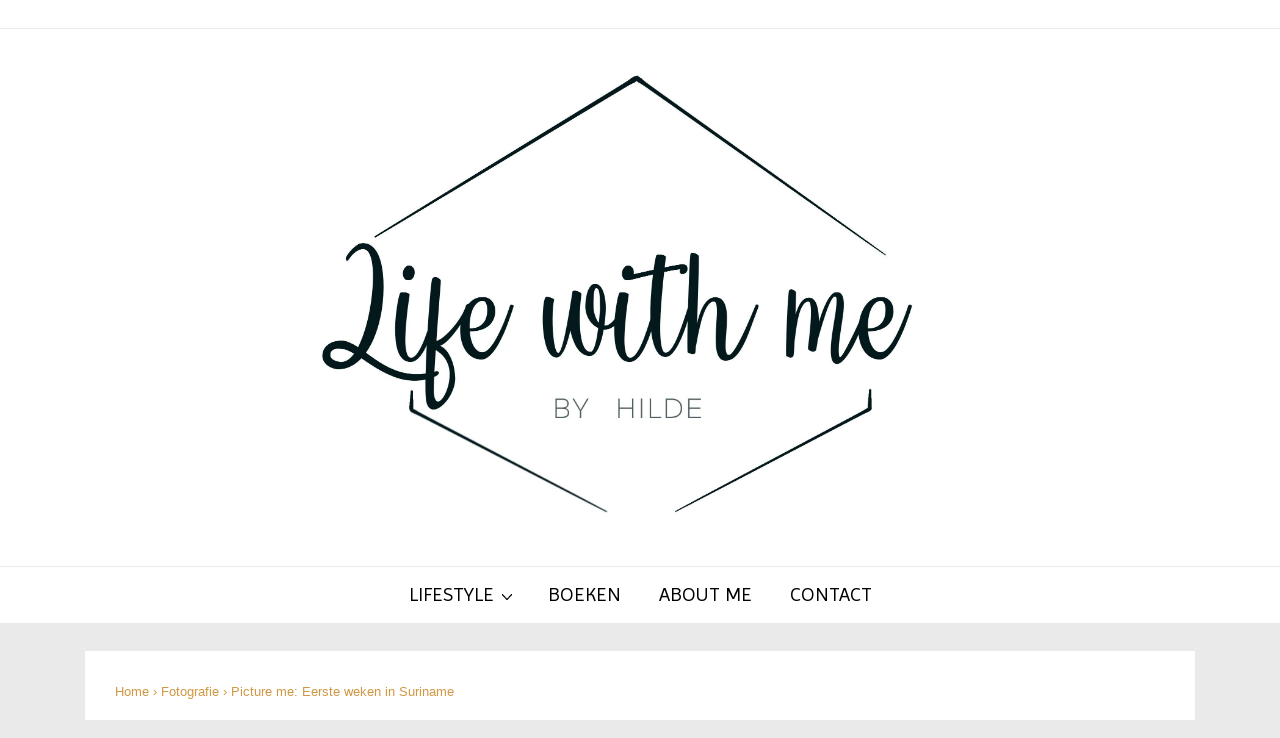

--- FILE ---
content_type: text/html; charset=UTF-8
request_url: http://lifewithme.nl/2013/03/picture-me-eerste-weken-in-suriname/
body_size: 17108
content:
<!doctype html>
<html class="no-js" lang="nl" > <!--<![endif]-->

	<head>
		<meta charset="UTF-8"/>
		<meta name="viewport" content="width=device-width, initial-scale=1.0">
		<link rel="profile" href="http://gmpg.org/xfn/11"/>
		<link rel="pingback" href="http://lifewithme.nl/xmlrpc.php"/>
		<title>Picture me: Eerste weken in Suriname &#8211; Life With Me</title>
<meta name='robots' content='max-image-preview:large' />
<link rel='dns-prefetch' href='//fonts.googleapis.com' />
<link rel='dns-prefetch' href='//s.w.org' />
<link rel="alternate" type="application/rss+xml" title="Life With Me &raquo; Feed" href="http://lifewithme.nl/feed/" />
<link rel="alternate" type="application/rss+xml" title="Life With Me &raquo; Reactiesfeed" href="http://lifewithme.nl/comments/feed/" />
<link rel="alternate" type="application/rss+xml" title="Life With Me &raquo; Picture me: Eerste weken in Suriname Reactiesfeed" href="http://lifewithme.nl/2013/03/picture-me-eerste-weken-in-suriname/feed/" />
<script>
window._wpemojiSettings = {"baseUrl":"https:\/\/s.w.org\/images\/core\/emoji\/14.0.0\/72x72\/","ext":".png","svgUrl":"https:\/\/s.w.org\/images\/core\/emoji\/14.0.0\/svg\/","svgExt":".svg","source":{"concatemoji":"http:\/\/lifewithme.nl\/wp-includes\/js\/wp-emoji-release.min.js?ver=6.0.9"}};
/*! This file is auto-generated */
!function(e,a,t){var n,r,o,i=a.createElement("canvas"),p=i.getContext&&i.getContext("2d");function s(e,t){var a=String.fromCharCode,e=(p.clearRect(0,0,i.width,i.height),p.fillText(a.apply(this,e),0,0),i.toDataURL());return p.clearRect(0,0,i.width,i.height),p.fillText(a.apply(this,t),0,0),e===i.toDataURL()}function c(e){var t=a.createElement("script");t.src=e,t.defer=t.type="text/javascript",a.getElementsByTagName("head")[0].appendChild(t)}for(o=Array("flag","emoji"),t.supports={everything:!0,everythingExceptFlag:!0},r=0;r<o.length;r++)t.supports[o[r]]=function(e){if(!p||!p.fillText)return!1;switch(p.textBaseline="top",p.font="600 32px Arial",e){case"flag":return s([127987,65039,8205,9895,65039],[127987,65039,8203,9895,65039])?!1:!s([55356,56826,55356,56819],[55356,56826,8203,55356,56819])&&!s([55356,57332,56128,56423,56128,56418,56128,56421,56128,56430,56128,56423,56128,56447],[55356,57332,8203,56128,56423,8203,56128,56418,8203,56128,56421,8203,56128,56430,8203,56128,56423,8203,56128,56447]);case"emoji":return!s([129777,127995,8205,129778,127999],[129777,127995,8203,129778,127999])}return!1}(o[r]),t.supports.everything=t.supports.everything&&t.supports[o[r]],"flag"!==o[r]&&(t.supports.everythingExceptFlag=t.supports.everythingExceptFlag&&t.supports[o[r]]);t.supports.everythingExceptFlag=t.supports.everythingExceptFlag&&!t.supports.flag,t.DOMReady=!1,t.readyCallback=function(){t.DOMReady=!0},t.supports.everything||(n=function(){t.readyCallback()},a.addEventListener?(a.addEventListener("DOMContentLoaded",n,!1),e.addEventListener("load",n,!1)):(e.attachEvent("onload",n),a.attachEvent("onreadystatechange",function(){"complete"===a.readyState&&t.readyCallback()})),(e=t.source||{}).concatemoji?c(e.concatemoji):e.wpemoji&&e.twemoji&&(c(e.twemoji),c(e.wpemoji)))}(window,document,window._wpemojiSettings);
</script>
<style>
img.wp-smiley,
img.emoji {
	display: inline !important;
	border: none !important;
	box-shadow: none !important;
	height: 1em !important;
	width: 1em !important;
	margin: 0 0.07em !important;
	vertical-align: -0.1em !important;
	background: none !important;
	padding: 0 !important;
}
</style>
	<link rel='stylesheet' id='bol.css-css'  href='http://lifewithme.nl/wp-content/plugins/bolcom-partnerprogramma-wordpress-plugin/resources/css/bol.css?ver=6.0.9' type='text/css' media='all' />
<link rel='stylesheet' id='usrStyle-css'  href='http://lifewithme.nl/wp-content/plugins/universal-star-rating/css/style.css?ver=6.0.9' type='text/css' media='all' />
<link rel='stylesheet' id='wp-block-library-css'  href='http://lifewithme.nl/wp-includes/css/dist/block-library/style.min.css?ver=6.0.9' type='text/css' media='all' />
<style id='wp-block-library-theme-inline-css' type='text/css'>
.wp-block-audio figcaption{color:#555;font-size:13px;text-align:center}.is-dark-theme .wp-block-audio figcaption{color:hsla(0,0%,100%,.65)}.wp-block-code{border:1px solid #ccc;border-radius:4px;font-family:Menlo,Consolas,monaco,monospace;padding:.8em 1em}.wp-block-embed figcaption{color:#555;font-size:13px;text-align:center}.is-dark-theme .wp-block-embed figcaption{color:hsla(0,0%,100%,.65)}.blocks-gallery-caption{color:#555;font-size:13px;text-align:center}.is-dark-theme .blocks-gallery-caption{color:hsla(0,0%,100%,.65)}.wp-block-image figcaption{color:#555;font-size:13px;text-align:center}.is-dark-theme .wp-block-image figcaption{color:hsla(0,0%,100%,.65)}.wp-block-pullquote{border-top:4px solid;border-bottom:4px solid;margin-bottom:1.75em;color:currentColor}.wp-block-pullquote__citation,.wp-block-pullquote cite,.wp-block-pullquote footer{color:currentColor;text-transform:uppercase;font-size:.8125em;font-style:normal}.wp-block-quote{border-left:.25em solid;margin:0 0 1.75em;padding-left:1em}.wp-block-quote cite,.wp-block-quote footer{color:currentColor;font-size:.8125em;position:relative;font-style:normal}.wp-block-quote.has-text-align-right{border-left:none;border-right:.25em solid;padding-left:0;padding-right:1em}.wp-block-quote.has-text-align-center{border:none;padding-left:0}.wp-block-quote.is-large,.wp-block-quote.is-style-large,.wp-block-quote.is-style-plain{border:none}.wp-block-search .wp-block-search__label{font-weight:700}:where(.wp-block-group.has-background){padding:1.25em 2.375em}.wp-block-separator.has-css-opacity{opacity:.4}.wp-block-separator{border:none;border-bottom:2px solid;margin-left:auto;margin-right:auto}.wp-block-separator.has-alpha-channel-opacity{opacity:1}.wp-block-separator:not(.is-style-wide):not(.is-style-dots){width:100px}.wp-block-separator.has-background:not(.is-style-dots){border-bottom:none;height:1px}.wp-block-separator.has-background:not(.is-style-wide):not(.is-style-dots){height:2px}.wp-block-table thead{border-bottom:3px solid}.wp-block-table tfoot{border-top:3px solid}.wp-block-table td,.wp-block-table th{padding:.5em;border:1px solid;word-break:normal}.wp-block-table figcaption{color:#555;font-size:13px;text-align:center}.is-dark-theme .wp-block-table figcaption{color:hsla(0,0%,100%,.65)}.wp-block-video figcaption{color:#555;font-size:13px;text-align:center}.is-dark-theme .wp-block-video figcaption{color:hsla(0,0%,100%,.65)}.wp-block-template-part.has-background{padding:1.25em 2.375em;margin-top:0;margin-bottom:0}
</style>
<style id='global-styles-inline-css' type='text/css'>
body{--wp--preset--color--black: #000000;--wp--preset--color--cyan-bluish-gray: #abb8c3;--wp--preset--color--white: #ffffff;--wp--preset--color--pale-pink: #f78da7;--wp--preset--color--vivid-red: #cf2e2e;--wp--preset--color--luminous-vivid-orange: #ff6900;--wp--preset--color--luminous-vivid-amber: #fcb900;--wp--preset--color--light-green-cyan: #7bdcb5;--wp--preset--color--vivid-green-cyan: #00d084;--wp--preset--color--pale-cyan-blue: #8ed1fc;--wp--preset--color--vivid-cyan-blue: #0693e3;--wp--preset--color--vivid-purple: #9b51e0;--wp--preset--color--button-color: #0066CC;--wp--preset--color--button-hover-color: #10659C;--wp--preset--color--button-hover-text-color: #FFFFFF;--wp--preset--color--button-text-color: #FFFFFF;--wp--preset--color--responsive-container-background-color: #333333;--wp--preset--color--responsive-main-container-background-color: #ffffff;--wp--preset--gradient--vivid-cyan-blue-to-vivid-purple: linear-gradient(135deg,rgba(6,147,227,1) 0%,rgb(155,81,224) 100%);--wp--preset--gradient--light-green-cyan-to-vivid-green-cyan: linear-gradient(135deg,rgb(122,220,180) 0%,rgb(0,208,130) 100%);--wp--preset--gradient--luminous-vivid-amber-to-luminous-vivid-orange: linear-gradient(135deg,rgba(252,185,0,1) 0%,rgba(255,105,0,1) 100%);--wp--preset--gradient--luminous-vivid-orange-to-vivid-red: linear-gradient(135deg,rgba(255,105,0,1) 0%,rgb(207,46,46) 100%);--wp--preset--gradient--very-light-gray-to-cyan-bluish-gray: linear-gradient(135deg,rgb(238,238,238) 0%,rgb(169,184,195) 100%);--wp--preset--gradient--cool-to-warm-spectrum: linear-gradient(135deg,rgb(74,234,220) 0%,rgb(151,120,209) 20%,rgb(207,42,186) 40%,rgb(238,44,130) 60%,rgb(251,105,98) 80%,rgb(254,248,76) 100%);--wp--preset--gradient--blush-light-purple: linear-gradient(135deg,rgb(255,206,236) 0%,rgb(152,150,240) 100%);--wp--preset--gradient--blush-bordeaux: linear-gradient(135deg,rgb(254,205,165) 0%,rgb(254,45,45) 50%,rgb(107,0,62) 100%);--wp--preset--gradient--luminous-dusk: linear-gradient(135deg,rgb(255,203,112) 0%,rgb(199,81,192) 50%,rgb(65,88,208) 100%);--wp--preset--gradient--pale-ocean: linear-gradient(135deg,rgb(255,245,203) 0%,rgb(182,227,212) 50%,rgb(51,167,181) 100%);--wp--preset--gradient--electric-grass: linear-gradient(135deg,rgb(202,248,128) 0%,rgb(113,206,126) 100%);--wp--preset--gradient--midnight: linear-gradient(135deg,rgb(2,3,129) 0%,rgb(40,116,252) 100%);--wp--preset--duotone--dark-grayscale: url('#wp-duotone-dark-grayscale');--wp--preset--duotone--grayscale: url('#wp-duotone-grayscale');--wp--preset--duotone--purple-yellow: url('#wp-duotone-purple-yellow');--wp--preset--duotone--blue-red: url('#wp-duotone-blue-red');--wp--preset--duotone--midnight: url('#wp-duotone-midnight');--wp--preset--duotone--magenta-yellow: url('#wp-duotone-magenta-yellow');--wp--preset--duotone--purple-green: url('#wp-duotone-purple-green');--wp--preset--duotone--blue-orange: url('#wp-duotone-blue-orange');--wp--preset--font-size--small: 13px;--wp--preset--font-size--medium: 20px;--wp--preset--font-size--large: 20px;--wp--preset--font-size--x-large: 42px;--wp--preset--font-size--normal: 16px;--wp--preset--font-size--larger: 33px;}.has-black-color{color: var(--wp--preset--color--black) !important;}.has-cyan-bluish-gray-color{color: var(--wp--preset--color--cyan-bluish-gray) !important;}.has-white-color{color: var(--wp--preset--color--white) !important;}.has-pale-pink-color{color: var(--wp--preset--color--pale-pink) !important;}.has-vivid-red-color{color: var(--wp--preset--color--vivid-red) !important;}.has-luminous-vivid-orange-color{color: var(--wp--preset--color--luminous-vivid-orange) !important;}.has-luminous-vivid-amber-color{color: var(--wp--preset--color--luminous-vivid-amber) !important;}.has-light-green-cyan-color{color: var(--wp--preset--color--light-green-cyan) !important;}.has-vivid-green-cyan-color{color: var(--wp--preset--color--vivid-green-cyan) !important;}.has-pale-cyan-blue-color{color: var(--wp--preset--color--pale-cyan-blue) !important;}.has-vivid-cyan-blue-color{color: var(--wp--preset--color--vivid-cyan-blue) !important;}.has-vivid-purple-color{color: var(--wp--preset--color--vivid-purple) !important;}.has-black-background-color{background-color: var(--wp--preset--color--black) !important;}.has-cyan-bluish-gray-background-color{background-color: var(--wp--preset--color--cyan-bluish-gray) !important;}.has-white-background-color{background-color: var(--wp--preset--color--white) !important;}.has-pale-pink-background-color{background-color: var(--wp--preset--color--pale-pink) !important;}.has-vivid-red-background-color{background-color: var(--wp--preset--color--vivid-red) !important;}.has-luminous-vivid-orange-background-color{background-color: var(--wp--preset--color--luminous-vivid-orange) !important;}.has-luminous-vivid-amber-background-color{background-color: var(--wp--preset--color--luminous-vivid-amber) !important;}.has-light-green-cyan-background-color{background-color: var(--wp--preset--color--light-green-cyan) !important;}.has-vivid-green-cyan-background-color{background-color: var(--wp--preset--color--vivid-green-cyan) !important;}.has-pale-cyan-blue-background-color{background-color: var(--wp--preset--color--pale-cyan-blue) !important;}.has-vivid-cyan-blue-background-color{background-color: var(--wp--preset--color--vivid-cyan-blue) !important;}.has-vivid-purple-background-color{background-color: var(--wp--preset--color--vivid-purple) !important;}.has-black-border-color{border-color: var(--wp--preset--color--black) !important;}.has-cyan-bluish-gray-border-color{border-color: var(--wp--preset--color--cyan-bluish-gray) !important;}.has-white-border-color{border-color: var(--wp--preset--color--white) !important;}.has-pale-pink-border-color{border-color: var(--wp--preset--color--pale-pink) !important;}.has-vivid-red-border-color{border-color: var(--wp--preset--color--vivid-red) !important;}.has-luminous-vivid-orange-border-color{border-color: var(--wp--preset--color--luminous-vivid-orange) !important;}.has-luminous-vivid-amber-border-color{border-color: var(--wp--preset--color--luminous-vivid-amber) !important;}.has-light-green-cyan-border-color{border-color: var(--wp--preset--color--light-green-cyan) !important;}.has-vivid-green-cyan-border-color{border-color: var(--wp--preset--color--vivid-green-cyan) !important;}.has-pale-cyan-blue-border-color{border-color: var(--wp--preset--color--pale-cyan-blue) !important;}.has-vivid-cyan-blue-border-color{border-color: var(--wp--preset--color--vivid-cyan-blue) !important;}.has-vivid-purple-border-color{border-color: var(--wp--preset--color--vivid-purple) !important;}.has-vivid-cyan-blue-to-vivid-purple-gradient-background{background: var(--wp--preset--gradient--vivid-cyan-blue-to-vivid-purple) !important;}.has-light-green-cyan-to-vivid-green-cyan-gradient-background{background: var(--wp--preset--gradient--light-green-cyan-to-vivid-green-cyan) !important;}.has-luminous-vivid-amber-to-luminous-vivid-orange-gradient-background{background: var(--wp--preset--gradient--luminous-vivid-amber-to-luminous-vivid-orange) !important;}.has-luminous-vivid-orange-to-vivid-red-gradient-background{background: var(--wp--preset--gradient--luminous-vivid-orange-to-vivid-red) !important;}.has-very-light-gray-to-cyan-bluish-gray-gradient-background{background: var(--wp--preset--gradient--very-light-gray-to-cyan-bluish-gray) !important;}.has-cool-to-warm-spectrum-gradient-background{background: var(--wp--preset--gradient--cool-to-warm-spectrum) !important;}.has-blush-light-purple-gradient-background{background: var(--wp--preset--gradient--blush-light-purple) !important;}.has-blush-bordeaux-gradient-background{background: var(--wp--preset--gradient--blush-bordeaux) !important;}.has-luminous-dusk-gradient-background{background: var(--wp--preset--gradient--luminous-dusk) !important;}.has-pale-ocean-gradient-background{background: var(--wp--preset--gradient--pale-ocean) !important;}.has-electric-grass-gradient-background{background: var(--wp--preset--gradient--electric-grass) !important;}.has-midnight-gradient-background{background: var(--wp--preset--gradient--midnight) !important;}.has-small-font-size{font-size: var(--wp--preset--font-size--small) !important;}.has-medium-font-size{font-size: var(--wp--preset--font-size--medium) !important;}.has-large-font-size{font-size: var(--wp--preset--font-size--large) !important;}.has-x-large-font-size{font-size: var(--wp--preset--font-size--x-large) !important;}
</style>
<link rel='stylesheet' id='book-review-css'  href='http://lifewithme.nl/wp-content/plugins/book-review/public/css/book-review-public.min.css?ver=2.3.9' type='text/css' media='all' />
<link rel='stylesheet' id='sfmsb-style-css'  href='http://lifewithme.nl/wp-content/plugins/simple-follow-me-social-buttons-widget/assets/css/style.css?ver=3.3.3' type='text/css' media='all' />
<link rel='stylesheet' id='sfmsb-icons-css'  href='http://lifewithme.nl/wp-content/plugins/simple-follow-me-social-buttons-widget/assets/css/icons.css?ver=3.3.3' type='text/css' media='all' />
<link rel='stylesheet' id='responsive-style-css'  href='http://lifewithme.nl/wp-content/themes/responsive/core/css/style.min.css?ver=4.7.4' type='text/css' media='all' />
<style id='responsive-style-inline-css' type='text/css'>
:root .has-button-color-color { color: #0066CC; }:root .has-button-color-background-color { background-color: #0066CC; }:root .has-button-hover-color-color { color: #10659C; }:root .has-button-hover-color-background-color { background-color: #10659C; }:root .has-button-hover-text-color-color { color: #FFFFFF; }:root .has-button-hover-text-color-background-color { background-color: #FFFFFF; }:root .has-button-text-color-color { color: #FFFFFF; }:root .has-button-text-color-background-color { background-color: #FFFFFF; }:root .has-responsive-container-background-color-color { color: #333333; }:root .has-responsive-container-background-color-background-color { background-color: #333333; }:root .has-responsive-main-container-background-color-color { color: #ffffff; }:root .has-responsive-main-container-background-color-background-color { background-color: #ffffff; }
 .container, [class*='__inner-container'], .site-header-full-width-main-navigation.site-mobile-header-layout-vertical:not(.responsive-site-full-width) .main-navigation-wrapper{max-width:1140px}.page.front-page.responsive-site-style-content-boxed .custom-home-widget-section.home-widgets, .blog.front-page.responsive-site-style-content-boxed .custom-home-widget-section.home-widgets, .responsive-site-style-content-boxed .custom-home-about-section, .responsive-site-style-content-boxed .custom-home-feature-section, .responsive-site-style-content-boxed .custom-home-team-section, .responsive-site-style-content-boxed .custom-home-testimonial-section, .responsive-site-style-content-boxed .custom-home-contact-section, .responsive-site-style-content-boxed .custom-home-widget-section, .responsive-site-style-content-boxed .custom-home-featured-area, .responsive-site-style-content-boxed .site-content-header, .responsive-site-style-content-boxed .content-area-wrapper, .responsive-site-style-content-boxed .site-content .hentry, .responsive-site-style-content-boxed .give-wrap .give_forms, .responsive-site-style-content-boxed .navigation, .responsive-site-style-content-boxed .comments-area, .responsive-site-style-content-boxed .comment-respond, .responsive-site-style-boxed .custom-home-about-section, .responsive-site-style-boxed .custom-home-feature-section, .responsive-site-style-boxed .custom-home-team-section, .responsive-site-style-boxed .custom-home-testimonial-section, .responsive-site-style-boxed .custom-home-contact-section, .responsive-site-style-boxed .custom-home-widget-section, .responsive-site-style-boxed .custom-home-featured-area, .responsive-site-style-boxed .site-content-header, .responsive-site-style-boxed .site-content .hentry, .responsive-site-style-boxed .give-wrap .give_forms, .responsive-site-style-boxed .navigation, .responsive-site-style-boxed .comments-area, .responsive-site-style-boxed .comment-respond, .responsive-site-style-boxed .comment-respond, .responsive-site-style-boxed aside#secondary .widget-wrapper, .responsive-site-style-boxed .site-content article.product{background-color:#ffffff;border-radius:0px}address, blockquote, pre, code, kbd, tt, var{background-color:#eaeaea}p, .entry-content p{margin-bottom:em}.responsive-site-style-content-boxed .hentry, .responsive-site-style-content-boxed .give-wrap .give_forms, .responsive-site-style-content-boxed .navigation, .responsive-site-style-content-boxed .comments-area, .responsive-site-style-content-boxed .comment-respond, .responsive-site-style-boxed .give-wrap .give_forms, .responsive-site-style-boxed .hentry, .responsive-site-style-boxed .navigation, .responsive-site-style-boxed .comments-area, .responsive-site-style-boxed .comment-respond, .page.front-page.responsive-site-style-flat .widget-wrapper, .blog.front-page.responsive-site-style-flat .widget-wrapper, .responsive-site-style-boxed .widget-wrapper, .responsive-site-style-boxed .site-content article.product{padding:30px}@media screen and ( max-width:992px ){.responsive-site-style-content-boxed .hentry, .responsive-site-style-content-boxed .give-wrap .give_forms, .responsive-site-style-content-boxed .navigation, .responsive-site-style-content-boxed .comments-area, .responsive-site-style-content-boxed .comment-respond, .responsive-site-style-boxed .hentry, .responsive-site-style-boxed .give-wrap .give_forms, .responsive-site-style-boxed .navigation, .responsive-site-style-boxed .comments-area, .responsive-site-style-boxed .comment-respond, .page.front-page.responsive-site-style-flat .widget-wrapper, .blog.front-page.responsive-site-style-flat .widget-wrapper, .responsive-site-style-boxed .widget-wrapper, .responsive-site-style-boxed .site-content article.product, .page-template-gutenberg-fullwidth.responsive-site-style-content-boxed .hentry .post-entry > div:not(.wp-block-cover):not(.wp-block-coblocks-map), .page-template-gutenberg-fullwidth.responsive-site-style-boxed .hentry .post-entry > div:not(.wp-block-cover):not(.wp-block-coblocks-map){padding:30px}}@media screen and ( max-width:576px ){.responsive-site-style-content-boxed .give-wrap .give_forms, .responsive-site-style-content-boxed .hentry, .responsive-site-style-content-boxed .navigation, .responsive-site-style-content-boxed .comments-area, .responsive-site-style-content-boxed .comment-respond, .responsive-site-style-boxed .hentry, .responsive-site-style-boxed .give-wrap .give_forms, .responsive-site-style-boxed .navigation, .responsive-site-style-boxed .comments-area, .responsive-site-style-boxed .comment-respond, .page.front-page.responsive-site-style-flat .widget-wrapper, .blog.front-page.responsive-site-style-flat .widget-wrapper, .responsive-site-style-boxed .widget-wrapper, .responsive-site-style-boxed .site-content article.product, .page-template-gutenberg-fullwidth.responsive-site-style-content-boxed .hentry .post-entry > div:not(.wp-block-cover):not(.wp-block-coblocks-map), .page-template-gutenberg-fullwidth.responsive-site-style-boxed .hentry .post-entry > div:not(.wp-block-cover):not(.wp-block-coblocks-map){padding:30px}}.has-h1-font-family{font-family:'Imprima', sans-serif}body{color:#333333}.post-data *, .hentry .post-data a, .hentry .post-data, .post-meta *, .hentry .post-meta a{color:#999999}a{color:rgba(12,12,12,0.63)}.entry-content .woocommerce a.remove:hover{color:rgba(12,12,12,0.63) !important;border-color:rgba(12,12,12,0.63)}a:hover{color:#10659C}label{color:#333333}.responsive-block-editor-addons-button__wrapper > .not-inherited-from-theme, .responsive-block-editor-addons-button__wrapper > .inherited-from-theme{color:#ffffff}.responsive-block-editor-addons-button__wrapper:hover > .not-inherited-from-theme, .responsive-block-editor-addons-button__wrapper:hover > .inherited-from-theme{color:#ffffff}.page.front-page .button, .blog.front-page .button, .read-more-button .hentry .read-more .more-link, input[type=button], input[type=submit], button, .button, .wp-block-button__link, body div.wpforms-container-full .wpforms-form input[type=submit], body div.wpforms-container-full .wpforms-form button[type=submit], body div.wpforms-container-full .wpforms-form .wpforms-page-button, .main-navigation .menu .res-button-menu .res-custom-button{background-color:#0066CC;border:0px solid #10659C;border-radius:0px;color:#ffffff;padding:10px}@media screen and ( max-width:992px ){.page.front-page .button, .blog.front-page .button, .read-more-button .hentry .read-more .more-link, input[type=button], .wp-block-button__link, input[type=submit], button, .button, body div.wpforms-container-full .wpforms-form input[type=submit], body div.wpforms-container-full .wpforms-form button[type=submit], body div.wpforms-container-full .wpforms-form .wpforms-page-button, .main-navigation .menu .res-button-menu .res-custom-button{padding:10px}}@media screen and ( max-width:576px ){.page.front-page .button, .blog.front-page .button, .read-more-button .hentry .read-more .more-link, input[type=button], .wp-block-button__link, input[type=submit], button, .button, body div.wpforms-container-full .wpforms-form input[type=submit], body div.wpforms-container-full .wpforms-form button[type=submit], body div.wpforms-container-full .wpforms-form .wpforms-page-button, .main-navigation .menu .res-button-menu .res-custom-button{padding:10px}}.page.front-page .button:focus, .blog.front-page .button:focus, .page.front-page .button:hover, .blog.front-page .button:hover, .wp-block-button__link.has-text-color.has-background:focus, .wp-block-button__link.has-text-color.has-background:hover, .wp-block-button__link.has-text-color:focus, .wp-block-button__link.has-text-color:hover, .wp-block-button__link.has-background:hover, .wp-block-button__link.has-background:focus, .main-navigation .menu .res-button-menu .res-custom-button:hover{color:#ffffff !important;background-color:#10659C !important}.wp-block-button__link:focus, .wp-block-button__link:hover, .read-more-button .hentry .read-more .more-link:hover, .read-more-button .hentry .read-more .more-link:focus, input[type=button]:hover, input[type=submit]:hover, input[type=button]:focus, input[type=submit]:focus, button:hover, button:focus, .button:hover, .button:focus, body div.wpforms-container-full .wpforms-form input[type=submit]:hover, body div.wpforms-container-full .wpforms-form input[type=submit]:focus, body div.wpforms-container-full .wpforms-form input[type=submit]:active, body div.wpforms-container-full .wpforms-form button[type=submit]:hover, body div.wpforms-container-full .wpforms-form button[type=submit]:focus, body div.wpforms-container-full .wpforms-form button[type=submit]:active, body div.wpforms-container-full .wpforms-form .wpforms-page-button:hover, body div.wpforms-container-full .wpforms-form .wpforms-page-button:active, body div.wpforms-container-full .wpforms-form .wpforms-page-button:focus, .main-navigation .menu .res-button-menu .res-custom-button:hover{color:#ffffff;border:0px solid #0066CC;background-color:#10659C}select, textarea, input[type=tel], input[type=email], input[type=number], input[type=search], input[type=text], input[type=date], input[type=datetime], input[type=datetime-local], input[type=month], input[type=password], input[type=range], input[type=time], input[type=url], input[type=week], body div.wpforms-container-full .wpforms-form input[type=date], body div.wpforms-container-full .wpforms-form input[type=datetime], body div.wpforms-container-full .wpforms-form input[type=datetime-local], body div.wpforms-container-full .wpforms-form input[type=email], body div.wpforms-container-full .wpforms-form input[type=month], body div.wpforms-container-full .wpforms-form input[type=number], body div.wpforms-container-full .wpforms-form input[type=password], body div.wpforms-container-full .wpforms-form input[type=range], body div.wpforms-container-full .wpforms-form input[type=search], body div.wpforms-container-full .wpforms-form input[type=tel], body div.wpforms-container-full .wpforms-form input[type=text], body div.wpforms-container-full .wpforms-form input[type=time], body div.wpforms-container-full .wpforms-form input[type=url], body div.wpforms-container-full .wpforms-form input[type=week], body div.wpforms-container-full .wpforms-form select, body div.wpforms-container-full .wpforms-form textarea{color:#333333;background-color:#ffffff;border:1px solid #cccccc;border-radius:0px;line-height:1.75;padding:3px;height:auto}.entry-content div.wpforms-container-full .wpforms-form select, body div.wpforms-container-full .wpforms-form select, select{background-image:linear-gradient(45deg, transparent 50%, #333333 50%), linear-gradient(135deg, #333333 50%, transparent 50%);background-position:calc(100% - 20px) calc(50% + 2px), calc(100% - 15px) calc(50% + 2px), calc(100% - .5em) .5em;background-size:5px 5px, 5px 5px, 1.5em 1.5em;background-repeat:no-repeat;-webkit-appearance:none;-moz-appearance:none}body div.wpforms-container-full .wpforms-form .wpforms-field input.wpforms-error, body div.wpforms-container-full .wpforms-form .wpforms-field input.user-invalid, body div.wpforms-container-full .wpforms-form .wpforms-field textarea.wpforms-error, body div.wpforms-container-full .wpforms-form .wpforms-field textarea.user-invalid, body div.wpforms-container-full .wpforms-form .wpforms-field select.wpforms-error, body div.wpforms-container-full .wpforms-form .wpforms-field select.user-invalid{border-width:1px}@media screen and ( max-width:992px ){select, textarea, input[type=tel], input[type=email], input[type=number], input[type=search], input[type=text], input[type=date], input[type=datetime], input[type=datetime-local], input[type=month], input[type=password], input[type=range], input[type=time], input[type=url], input[type=week], body div.wpforms-container-full .wpforms-form input[type=date], body div.wpforms-container-full .wpforms-form input[type=datetime], body div.wpforms-container-full .wpforms-form input[type=datetime-local], body div.wpforms-container-full .wpforms-form input[type=email], body div.wpforms-container-full .wpforms-form input[type=month], body div.wpforms-container-full .wpforms-form input[type=number], body div.wpforms-container-full .wpforms-form input[type=password], body div.wpforms-container-full .wpforms-form input[type=range], body div.wpforms-container-full .wpforms-form input[type=search], body div.wpforms-container-full .wpforms-form input[type=tel], body div.wpforms-container-full .wpforms-form input[type=text], body div.wpforms-container-full .wpforms-form input[type=time], body div.wpforms-container-full .wpforms-form input[type=url], body div.wpforms-container-full .wpforms-form input[type=week], body div.wpforms-container-full .wpforms-form select, body div.wpforms-container-full .wpforms-form textarea{padding:3px}}@media screen and ( max-width:576px ){select, textarea, input[type=tel], input[type=email], input[type=number], input[type=search], input[type=text], input[type=date], input[type=datetime], input[type=datetime-local], input[type=month], input[type=password], input[type=range], input[type=time], input[type=url], input[type=week], body div.wpforms-container-full .wpforms-form input[type=date], body div.wpforms-container-full .wpforms-form input[type=datetime], body div.wpforms-container-full .wpforms-form input[type=datetime-local], body div.wpforms-container-full .wpforms-form input[type=email], body div.wpforms-container-full .wpforms-form input[type=month], body div.wpforms-container-full .wpforms-form input[type=number], body div.wpforms-container-full .wpforms-form input[type=password], body div.wpforms-container-full .wpforms-form input[type=range], body div.wpforms-container-full .wpforms-form input[type=search], body div.wpforms-container-full .wpforms-form input[type=tel], body div.wpforms-container-full .wpforms-form input[type=text], body div.wpforms-container-full .wpforms-form input[type=time], body div.wpforms-container-full .wpforms-form input[type=url], body div.wpforms-container-full .wpforms-form input[type=week], body div.wpforms-container-full .wpforms-form select, body div.wpforms-container-full .wpforms-form textarea{padding:3px}}h1{color:#000000}h2{color:#efba1c}h3{color:#333333}h4{color:#333333}h5{color:#333333}h6{color:#efba1c}body.custom-background.responsive-site-contained, body.custom-background.responsive-site-full-width{background-position:left top}body.custom-background.responsive-site-contained, body.custom-background.responsive-site-full-width{background-attachment:fixed}body.custom-background.responsive-site-contained, body.custom-background.responsive-site-full-width{background-repeat:repeat}body.custom-background.responsive-site-contained, body.custom-background.responsive-site-full-width{background-size:cover}.widget-area .widget-title h4{color:#333333}.responsive-site-style-boxed aside#secondary .widget-wrapper{background-color:#ffffff}.widget-area{color:#333333}.widget-area .widget-wrapper a{color:#0066CC}.widget-area .widget-wrapper a:hover{color:#10659C}body:not(.res-transparent-header) .site-header{padding-top:0px;padding-bottom:0px}@media screen and (max-width:992px){body.site-header-layout-vertical.site-mobile-header-layout-horizontal:not(.res-transparent-header) .site-header .main-navigation{border-top:0}}body.res-transparent-header .site-header{padding-top:0px;padding-bototm:0px}@media screen and (max-width:992px){body.site-header-layout-vertical.site-mobile-header-layout-horizontal.res-transparent-header .site-header .main-navigation{border-top:0}}@media (min-width:992px){.main-navigation .menu-toggle{display:none}.site-branding{width:auto}.main-navigation .menu{display:block}.main-navigation .menu > li{border-bottom:none;float:left;margin-left:2px}.main-navigation .children, .main-navigation .sub-menu{background-color:#ffffff;box-shadow:0 0px 2px #cccccc;left:-9999em;margin-left:0;top:100%;position:absolute;width:240px;z-index:9999}.main-navigation .children > li.focus > .children, .main-navigation .children > li.focus > .sub-menu, .main-navigation .children > li:hover > .children, .main-navigation .children > li:hover > .sub-menu, .main-navigation .sub-menu > li.focus > .children, .main-navigation .sub-menu > li.focus > .sub-menu, .main-navigation .sub-menu > li:hover > .children, .main-navigation .sub-menu > li:hover > .sub-menu{left:100%;top:0}.main-navigation .children > li:first-child, .main-navigation .sub-menu > li:first-child{border-top:none}.main-navigation .children a, .main-navigation .sub-menu a{padding:15px 15px}.site-header-layout-horizontal.site-header-main-navigation-site-branding .main-navigation .menu > li{margin-left:0;margin-right:2px}.site-header-layout-vertical .site-header .row{flex-direction:column}.site-header-layout-vertical .main-navigation .menu > li{margin-left:0;margin-right:2px}.site-header-layout-vertical.site-header-alignment-center .main-navigation .menu{display:table;margin-left:auto;margin-right:auto;width:auto}.site-header-layout-vertical.site-header-alignment-center .main-navigation .menu > li{margin-left:1px;margin-right:1px}.site-header-layout-vertical.site-header-alignment-right .main-navigation .menu{display:table;margin-right:0;margin-left:auto}.site-header-layout-vertical.site-header-alignment-right .main-navigation .menu > li{margin-left:1px;margin-right:0}.site-header-layout-vertical.site-header-full-width-main-navigation .main-navigation{margin-left:calc( 50% - 50vw );margin-right:calc( 50% - 50vw );max-width:100vw;width:100vw}.site-header-layout-horizontal .site-header .row{flex-wrap:nowrap}.site-header-layout-vertical.site-header-alignment-center .site-branding{text-align:center}.site-header-layout-vertical.site-header-alignment-center .main-navigation .menu-toggle{text-align:center;margin:auto}.site-header-layout-vertical.site-header-alignment-right .site-branding{text-align:right}.site-header-layout-vertical.site-header-alignment-right .main-navigation .menu-toggle{text-align:right;float:right}.site-header-layout-horizontal.header-widget-position-with_logo .site-branding{padding-right:75px}.site-header-layout-vertical.site-header-alignment-center .site-branding{text-align:center}.site-header-layout-vertical.site-header-alignment-center .main-navigation .menu-toggle{text-align:center;margin:auto}.site-header-layout-vertical.site-header-alignment-center .main-navigation .menu > li{margin-left:1px;margin-right:1px}.site-header-layout-vertical.site-header-alignment-right .site-branding{text-align:right}.site-header-layout-vertical.site-header-alignment-right .main-navigation .menu-toggle{text-align:right;float:right}.site-header-layout-vertical.site-header-alignment-right .main-navigation .menu > li{margin-left:1px;margin-right:1px}.site-header-layout-vertical.site-header-site-branding-main-navigation.site-header-full-width-main-navigation .main-navigation{border-top:1px solid #eaeaea}.site-header-layout-vertical.site-header-site-branding-main-navigation.site-header-full-width-main-navigation .main-navigation div{border-bottom:0}.site-header-layout-vertical.site-header-main-navigation-site-branding.site-header-full-width-main-navigation .main-navigation{border-bottom:1px solid #eaeaea;border-top:0}.site-header-layout-vertical.site-header-main-navigation-site-branding.site-header-full-width-main-navigation .main-navigation div{border-bottom:0}.children .res-iconify.no-menu{transform:rotate( -139deg );right:0.5rem}.main-navigation .menu .sub-menu .res-iconify svg{transform:translate(0,-50%) rotate(270deg)}}@media screen and ( max-width:992px ){.site-mobile-header-layout-horizontal.site-header-main-navigation-site-branding .main-navigation .menu-toggle{bottom:28px}.site-mobile-header-layout-horizontal.site-header-site-branding-main-navigation .main-navigation .menu-toggle{top:28px}.site-mobile-header-layout-horizontal.header-widget-position-with_logo .site-branding{padding-right:75px}.site-mobile-header-layout-vertical.site-mobile-header-alignment-center .site-branding{text-align:center}.site-mobile-header-layout-vertical.site-mobile-header-alignment-center .main-navigation .menu-toggle{text-align:center;margin:auto}.site-mobile-header-layout-vertical.site-mobile-header-alignment-center .main-navigation .menu > li{margin-left:1px;margin-right:1px}.site-mobile-header-layout-vertical.site-mobile-header-alignment-right .site-branding{text-align:right}.site-mobile-header-layout-vertical.site-mobile-header-alignment-right .main-navigation .menu-toggle{text-align:right;float:right}.site-mobile-header-layout-vertical.site-mobile-header-alignment-right .main-navigation .menu > li{margin-left:1px;margin-right:1px}.site-mobile-header-layout-vertical.site-header-site-branding-main-navigation.site-header-full-width-main-navigation .main-navigation{border-top:1px solid #eaeaea}.site-mobile-header-layout-vertical.site-header-site-branding-main-navigation.site-header-full-width-main-navigation .main-navigation div{border-bottom:0}.site-mobile-header-layout-vertical.site-header-main-navigation-site-branding.site-header-full-width-main-navigation .main-navigation{border-bottom:1px solid #eaeaea;border-top:0}.site-mobile-header-layout-vertical.site-header-main-navigation-site-branding.site-header-full-width-main-navigation .main-navigation div{border-bottom:0}.main-navigation .children, .main-navigation .sub-menu{display:none}.res-iconify{top:0.3px}.main-navigation .res-iconify.no-menu{top:16.3px}}@media screen and ( max-width:576px ){.site-mobile-header-layout-horizontal.site-header-main-navigation-site-branding .main-navigation .menu-toggle{bottom:28px}.site-mobile-header-layout-horizontal.site-header-site-branding-main-navigation .main-navigation .menu-toggle{top:28px}.site-mobile-header-layout-horizontal.header-widget-position-with_logo .site-branding{padding-right:15px}}.site-title a{color:#333333}.site-title a:hover{color:#10659C}.site-description{color:#999999}.site-header{border-bottom-color:#eaeaea;background-color:#ffffff}.header-full-width.site-header-layout-vertical .main-navigation, .site-header-layout-vertical.site-header-full-width-main-navigation .main-navigation, .responsive-site-full-width.site-header-layout-vertical .main-navigation, .site-header-layout-vertical .main-navigation div, .site-header-layout-vertical.site-header-site-branding-main-navigation.last-item-spread-away .main-navigation .menu{background-color:#ffffff}.header-full-width.site-header-layout-vertical .main-navigation.toggled, .site-header-layout-vertical.site-header-full-width-main-navigation .main-navigation.toggled, .responsive-site-full-width.site-header-layout-vertical .main-navigation.toggled, .site-header-layout-vertical .main-navigation.toggled div, .main-navigation.toggled{background-color:#ffffff}@media ( max-width:992px ){.site-mobile-header-layout-vertical .main-navigation{background-color:#ffffff}.site-mobile-header-layout-vertical .main-navigation.toggled{background-color:#ffffff}.site-mobile-header-layout-vertical.site-header-site-branding-main-navigation:not(.site-header-full-width-main-navigation) .main-navigation{border-top:1px solid #eaeaea}.site-mobile-header-layout-vertical.site-header-main-navigation-site-branding:not(.site-header-full-width-main-navigation) .main-navigation{border-bottom:1px solid #eaeaea}}@media ( min-width:992px ){.header-full-width.site-header-layout-vertical.site-header-site-branding-main-navigation .main-navigation, .responsive-site-full-width.site-header-layout-vertical.site-header-site-branding-main-navigation .main-navigation, .site-header-layout-vertical.site-header-site-branding-main-navigation:not(.site-header-full-width-main-navigation):not(.responsive-site-full-width):not(.header-full-width) .main-navigation > div{border-top:1px solid #eaeaea}.header-full-width.site-header-layout-vertical.site-header-main-navigation-site-branding .main-navigation, .responsive-site-full-width.site-header-layout-vertical.site-header-main-navigation-site-branding .main-navigation, .site-header-layout-vertical.site-header-main-navigation-site-branding:not(.site-header-full-width-main-navigation):not(.responsive-site-full-width):not(.header-full-width) .main-navigation > div{border-bottom:1px solid #eaeaea}}.site-header-layout-vertical.site-header-full-width-main-navigation.site-header-site-branding-main-navigation .main-navigation{border-top:1px solid #eaeaea}.site-header-layout-vertical.site-header-full-width-main-navigation.site-header-main-navigation-site-branding .main-navigation{border-bottom:1px solid #eaeaea}.main-navigation .menu > li > a{color:#000000}.main-navigation .res-iconify svg{stroke:#000000}.main-navigation .menu > li.current_page_item > a, .main-navigation .menu > li.current-menu-item > a{color:;background-color:#ffffff}.main-navigation .menu > li.current-menu-item > .res-iconify{color:}.main-navigation .menu > li.current-menu-item > a > .res-iconify svg{stroke:}.main-navigation .menu li > a:hover{color:#efba1c;background-color:#ffffff}.main-navigation .menu li:hover .res-iconify svg:hover, .main-navigation .menu > li:hover > a:not(.sub-menu) > .res-iconify svg{stroke:#efba1c}.main-navigation .children, .main-navigation .sub-menu{background-color:#efe3bd}.main-navigation .children li a, .main-navigation .sub-menu li a{color:#333333}.main-navigation .sub-menu li .res-iconify svg{stroke:#333333}.main-navigation .menu .sub-menu .current_page_item > a, .main-navigation .menu .sub-menu .current-menu-item > a, .main-navigation .menu .children li.current_page_item a{color:;background-color:#ffffff}.main-navigation .menu .children li.current_page_item .res-iconify svg{stroke:}.main-navigation .children li a:hover, .main-navigation .sub-menu li a:hover, .main-navigation .menu .sub-menu .current_page_item > a:hover, .main-navigation .menu .sub-menu .current-menu-item > a:hover{color:#000000;background-color:#ffffff}.main-navigation .menu .sub-menu li:hover > .res-iconify svg, .main-navigation .menu .sub-menu li:hover > a > .res-iconify svg{stroke:#000000}.main-navigation .menu-toggle{background-color:transparent;color:#333333}.site-header{border-bottom-width:0px;border-bottom-style:solid}.main-navigation .children, .main-navigation .sub-menu{border-top-width:0px;border-bottom-width:0px;border-left-width:0px;border-right-width:0px;border-color:;border-style:solid}@media screen and ( max-width:992px ){.main-navigation .children, .main-navigation .sub-menu{border-top-width:0px;border-bottom-width:0px;border-left-width:0px;border-right-width:0px;border-color:;border-style:solid}}@media screen and ( max-width:576px ){.main-navigation .children, .main-navigation .sub-menu{border-top-width:0px;border-bottom-width:0px;border-left-width:0px;border-right-width:0px;border-color:;border-style:solid}}.site-branding-wrapper{padding:28px 0px 28px 0px}@media screen and ( max-width:992px ){.site-branding-wrapper{padding:28px 0px 28px 0px}}@media screen and ( max-width:576px ){.site-branding-wrapper{padding:28px 0px 28px 0px}}.res-transparent-header .site-content{padding:120px 0px 120px 0px}@media screen and ( max-width:992px ){.res-transparent-header .site-content{padding:28px 0px 28px 0px}}@media screen and ( max-width:576px ){.res-transparent-header .site-content{padding:28px 0px 28px 0px}}@media (max-width:992px){.main-navigation.toggled .menu{flex-direction:column}}.main-navigation .menu-toggle{width:49px}.hamburger-menu-label{font-size:20px}@media (max-width:992px){.main-navigation.toggled .menu-toggle{background-color:transparent;border:none;border-radius:0px}.main-navigation .menu-toggle{background-color:transparent;border:none;border-radius:0px}}.custom-logo-link{display:block}.site-content-header .page-header .page-title, .site-content-header .page-title{color:#d19945}.site-content-header .page-header .page-description, .site-content-header .page-description{color:#81d742}.site-content-header .breadcrumb-list, .site-content-header .breadcrumb-list a{color:#d19945}.site-content-header{padding:30px}@media screen and ( max-width:768px ){.site-content-header{padding:30px}}@media screen and ( max-width:576px ){.site-content-header{padding:30px}}@media (min-width:992px){.search:not(.post-type-archive-product) .content-area, .archive:not(.post-type-archive-product):not(.post-type-archive-course) .content-area, .blog:not(.custom-home-page-active) .content-area{width:66%}.search:not(.post-type-archive-product) aside.widget-area, .archive:not(.post-type-archive-product) aside.widget-area, .blog:not(.custom-home-page-active) aside.widget-area{width:calc(100% - 66%)}}.search .site-content article.product .post-entry .thumbnail img, .search .hentry .thumbnail img, .archive .hentry .thumbnail img, .blog .hentry .thumbnail img{width:auto}.search .hentry .post-meta > span::after, .archive .hentry .post-meta > span::after, .blog .hentry .post-meta > span::after{content:'-'}@media (min-width:992px){.single:not(.single-product) .content-area{width:100%}.single:not(.single-product) aside.widget-area{width:calc(100% - 100%)}}.single .hentry .thumbnail img{width:auto}.single .hentry .post-meta > span::after{content:'-'}@media (min-width:992px){.page:not(.page-template-gutenberg-fullwidth):not(.page-template-full-width-page):not(.woocommerce-cart):not(.woocommerce-checkout):not(.front-page) .content-area{width:66%}.page aside.widget-area:not(.home-widgets){width:calc(100% - 66%)}}.page .hentry .thumbnail img{width:auto}.header-widgets{background-color:#ffffff;color:#333333;border-color:#eaeaea}.header-widgets h1, .header-widgets h2, .header-widgets h3, .header-widgets h4, .header-widgets h5, .header-widgets h6{color:#333333}.header-widgets .widget-title h4{color:#333333}.header-widgets a{color:#0066CC}.header-widgets a:focus, .header-widgets a:hover{color:#10659C}.footer-widgets{display:block;padding:20px 0px 20px 0px}@media screen and ( max-width:992px ){.footer-widgets{display:block;padding:20px 0px 20px 0px}}@media screen and ( max-width:576px ){.footer-widgets{display:block;padding:20px 0px 20px 0px}}.footer-bar{padding:20px 0px 20px 0px}@media screen and ( max-width:992px ){.footer-bar{padding:20px 0px 20px 0px}}@media screen and ( max-width:576px ){.footer-bar{padding:20px 0px 20px 0px}}.site-footer{color:#ffffff;background-color:#333333}.site-footer h1, .site-footer h2, .site-footer h3, .site-footer h4, .site-footer h5, .site-footer h6{color:#ffffff}.site-footer a{color:#eaeaea}.site-footer a:focus, .site-footer a:hover{color:#ffffff}.footer-bar{border-color:#aaaaaa;border-top-width:1px;border-top-style:solid}.footer-layouts.copyright{display:block}@media screen and ( max-width:992px ){.footer-layouts.copyright{display:block}}@media screen and ( max-width:576px ){.footer-layouts.copyright{display:block}}@media (min-width:769px){#scroll{content:"769"}}#scroll{position:fixed;right:2%;bottom:10px;cursor:pointer;width:50px;height:50px;background-color:#a8a6a6;text-indent:-9999px;z-index:99999999;-webkit-border-radius:60px;-moz-border-radius:60px;border-radius:60px}#scroll span{position:absolute;top:50%;left:50%;margin-left:-8px;margin-top:-12px;height:0;width:0;border:8px solid transparent;border-bottom-color:#fff}#scroll:hover{background-color:#d1cfcf}#scroll{height:50px;width:50px}#scroll{border-radius:50%}/* Typography CSS */body{font-weight:400;text-transform:inherit;font-size:16px;line-height:1.8;}h1,h2,h3,h4,h5,h6,.h1,.h2,.h3,.h4,.h5,.h6{text-transform:;line-height:1.3;}h1{font-family:'Imprima', sans-serif;font-weight:400;text-transform:;font-size:33px;line-height:1.3;}h2{text-transform:inherit;font-size:20px;line-height:1.3;}h3{text-transform:inherit;font-size:20px;line-height:1.3;}h4{text-transform:inherit;font-size:16px;line-height:1.3;}h5{text-transform:inherit;font-size:13px;line-height:1.25;}h6{font-size:20px;line-height:1.4;}.hentry .post-data,.post-meta *{text-transform:uppercase;font-size:12px;line-height:1.75;}.course #commentform #submit, .course .submit, .course a.button, .course a.button:visited, .course a.comment-reply-link, .course button.button, .course input.button, .course input[type=submit], .course-container #commentform #submit, .course-container .submit, .course-container a.button, .course-container a.button:visited, .course-container a.comment-reply-link, .course-container button.button, .course-container input.button, .course-container input[type=submit], .lesson #commentform #submit, .lesson .submit, .lesson a.button, .lesson a.button:visited, .lesson a.comment-reply-link, .lesson button.button, .lesson input.button, .lesson input[type=submit], .quiz #commentform #submit, .quiz .submit, .quiz a.button, .quiz a.button:visited, .quiz a.comment-reply-link, .quiz button.button, .quiz input.button, .quiz input[type=submit], .page.front-page .button, .blog.front-page .button, .read-more-button .hentry .read-more .more-link, input[type=button], input[type=submit], button, .button, .wp-block-button__link, .entry-content div.wpforms-container-full .wpforms-form input[type=submit], body .entry-content div.wpforms-container-full .wpforms-form button[type=submit], .entry-content div.wpforms-container-full .wpforms-form .wpforms-page-button,.read-more-button .hentry .read-more .more-link,input[type=button],input[type=submit],button,.button,.wp-block-button__link,.entry-content div.wpforms-container-full .wpforms-form input[type=submit],.entry-content div.wpforms-container-full .wpforms-form button[type=submit],.entry-content div.wpforms-container-full .wpforms-form .wpforms-page-button,.page.woocommerce-cart .woocommerce a.button.alt,.page.woocommerce-cart .woocommerce a.button, .woocommerce-cart .woocommerce a.button.alt,.woocommerce-cart .woocommerce a.button,.woocommerce button.button,.wp-block-button__link{font-size:16px;line-height:1;}select,textarea,input[type=tel],input[type=email],input[type=number],input[type=search],input[type=text],input[type=date],input[type=datetime],input[type=datetime-local],input[type=month],input[type=password],input[type=range],input[type=time],input[type=url],input[type=week],.entry-content div.wpforms-container-full .wpforms-form input[type=date],.entry-content div.wpforms-container-full .wpforms-form input[type=datetime],.entry-content div.wpforms-container-full .wpforms-form input[type=datetime-local],.entry-content div.wpforms-container-full .wpforms-form input[type=email],.entry-content div.wpforms-container-full .wpforms-form input[type=month],.entry-content div.wpforms-container-full .wpforms-form input[type=number],.entry-content div.wpforms-container-full .wpforms-form input[type=password],.entry-content div.wpforms-container-full .wpforms-form input[type=range],.entry-content div.wpforms-container-full .wpforms-form input[type=search],.entry-content div.wpforms-container-full .wpforms-form input[type=tel],.entry-content div.wpforms-container-full .wpforms-form input[type=text],.entry-content div.wpforms-container-full .wpforms-form input[type=time],.entry-content div.wpforms-container-full .wpforms-form input[type=url],.entry-content div.wpforms-container-full .wpforms-form input[type=week],.entry-content div.wpforms-container-full .wpforms-form select,.entry-content div.wpforms-container-full .wpforms-form textarea{font-size:16px;line-height:1.75;}.site-title{font-family:'Great Vibes', handwriting;font-weight:400;font-style:normal;font-size:45px;line-height:1.7;letter-spacing:1.2px;}.site-description{font-size:13px;line-height:1.3;}.header-widgets{font-family:'Great Vibes', handwriting;font-weight:400;font-size:13px;}.main-navigation a{font-family:'Imprima', sans-serif;font-weight:400;text-transform:uppercase;font-size:20px;line-height:1.8;}.site-content .widget-area:not(.home-widgets) .widget-wrapper{font-size:13px;}.site-content-header .page-header .page-title,.site-content-header .page-title{font-size:33px;line-height:1.75;}.site-content-header .page-header .page-description{font-size:16px;line-height:1.75;}.site-content-header .breadcrumb-list,.woocommerce .woocommerce-breadcrumb{font-size:13px;line-height:1.75;}.site-footer{font-size:13px;line-height:1.75;}
</style>
<link rel='stylesheet' id='icomoon-style-css'  href='http://lifewithme.nl/wp-content/themes/responsive/core/css/icomoon/style.min.css?ver=4.7.4' type='text/css' media='all' />
<link rel='stylesheet' id='responsive-google-font-imprima-css'  href='//fonts.googleapis.com/css?family=Imprima%3A100%2C200%2C300%2C400%2C500%2C600%2C700%2C800%2C900%2C100i%2C200i%2C300i%2C400i%2C500i%2C600i%2C700i%2C800i%2C900i&#038;subset=latin&#038;ver=6.0.9' type='text/css' media='all' />
<link rel='stylesheet' id='responsive-google-font-great-vibes-css'  href='//fonts.googleapis.com/css?family=Great+Vibes%3A100%2C200%2C300%2C400%2C500%2C600%2C700%2C800%2C900%2C100i%2C200i%2C300i%2C400i%2C500i%2C600i%2C700i%2C800i%2C900i&#038;subset=latin&#038;ver=6.0.9' type='text/css' media='all' />
<link rel='stylesheet' id='srpw-style-css'  href='http://lifewithme.nl/wp-content/plugins/smart-recent-posts-widget/assets/css/srpw-frontend.css?ver=6.0.9' type='text/css' media='all' />
<script type='text/javascript' src='http://lifewithme.nl/wp-includes/js/jquery/jquery.min.js?ver=3.6.0' id='jquery-core-js'></script>
<script type='text/javascript' src='http://lifewithme.nl/wp-includes/js/jquery/jquery-migrate.min.js?ver=3.3.2' id='jquery-migrate-js'></script>
<script type='text/javascript' src='http://lifewithme.nl/wp-content/plugins/bolcom-partnerprogramma-wordpress-plugin/resources/js/bol-partner-frontend.js?ver=6.0.9' id='bol-frontend-script-js'></script>
<script type='text/javascript' src='http://lifewithme.nl/wp-content/plugins/simple-follow-me-social-buttons-widget/assets/js/front-widget.js?ver=3.3.3' id='sfmsb-script-js'></script>
<link rel="https://api.w.org/" href="http://lifewithme.nl/wp-json/" /><link rel="alternate" type="application/json" href="http://lifewithme.nl/wp-json/wp/v2/posts/1747" /><link rel="EditURI" type="application/rsd+xml" title="RSD" href="http://lifewithme.nl/xmlrpc.php?rsd" />
<link rel="wlwmanifest" type="application/wlwmanifest+xml" href="http://lifewithme.nl/wp-includes/wlwmanifest.xml" /> 
<meta name="generator" content="WordPress 6.0.9" />
<link rel="canonical" href="http://lifewithme.nl/2013/03/picture-me-eerste-weken-in-suriname/" />
<link rel='shortlink' href='http://lifewithme.nl/?p=1747' />
<link rel="alternate" type="application/json+oembed" href="http://lifewithme.nl/wp-json/oembed/1.0/embed?url=http%3A%2F%2Flifewithme.nl%2F2013%2F03%2Fpicture-me-eerste-weken-in-suriname%2F" />
<link rel="alternate" type="text/xml+oembed" href="http://lifewithme.nl/wp-json/oembed/1.0/embed?url=http%3A%2F%2Flifewithme.nl%2F2013%2F03%2Fpicture-me-eerste-weken-in-suriname%2F&#038;format=xml" />
<script type="text/javascript">var bol_partner_plugin_base = "http://lifewithme.nl/wp-content/plugins/bolcom-partnerprogramma-wordpress-plugin";</script><script type="text/javascript">    var bol_partner_plugin_base = "http://lifewithme.nl/wp-content/plugins/bolcom-partnerprogramma-wordpress-plugin";</script><meta name="title" value="Picture me: Eerste weken in Suriname  |  Life With Me" />
<meta itemprop="name" value="Picture me: Eerste weken in Suriname  |  Life With Me" />
<meta property="og:title" value="Picture me: Eerste weken in Suriname  |  Life With Me" />
<!-- We need this for debugging -->
<!-- Responsive 4.7.4 -->
	<script>document.documentElement.className = document.documentElement.className.replace( 'no-js', 'js' );</script>
	<link rel="icon" href="http://lifewithme.nl/wp-content/uploads/2020/09/cropped-Untitled_Artwork-3-1-32x32.jpg" sizes="32x32" />
<link rel="icon" href="http://lifewithme.nl/wp-content/uploads/2020/09/cropped-Untitled_Artwork-3-1-192x192.jpg" sizes="192x192" />
<link rel="apple-touch-icon" href="http://lifewithme.nl/wp-content/uploads/2020/09/cropped-Untitled_Artwork-3-1-180x180.jpg" />
<meta name="msapplication-TileImage" content="http://lifewithme.nl/wp-content/uploads/2020/09/cropped-Untitled_Artwork-3-1-270x270.jpg" />
	</head>

<body class="post-template-default single single-post postid-1747 single-format-standard wp-custom-logo wp-embed-responsive site-header-site-branding-main-navigation responsive-site-contained responsive-site-style-boxed header-full-width site-header-layout-vertical site-header-alignment-center site-mobile-header-layout-horizontal site-mobile-header-alignment-center header-widget-alignment-spread header-widget-position-top site-content-header-alignment-left sidebar-position-right featured-image-alignment-center title-alignment-left meta-alignment-left content-alignment-left footer-full-width footer-bar-layout-horizontal footer-widgets-columns-0 scroll-to-top-device-both scroll-to-top-aligmnment-right menu-item-hover-style-none"  itemscope itemtype="https://schema.org/Blog" >
	<svg xmlns="http://www.w3.org/2000/svg" viewBox="0 0 0 0" width="0" height="0" focusable="false" role="none" style="visibility: hidden; position: absolute; left: -9999px; overflow: hidden;" ><defs><filter id="wp-duotone-dark-grayscale"><feColorMatrix color-interpolation-filters="sRGB" type="matrix" values=" .299 .587 .114 0 0 .299 .587 .114 0 0 .299 .587 .114 0 0 .299 .587 .114 0 0 " /><feComponentTransfer color-interpolation-filters="sRGB" ><feFuncR type="table" tableValues="0 0.49803921568627" /><feFuncG type="table" tableValues="0 0.49803921568627" /><feFuncB type="table" tableValues="0 0.49803921568627" /><feFuncA type="table" tableValues="1 1" /></feComponentTransfer><feComposite in2="SourceGraphic" operator="in" /></filter></defs></svg><svg xmlns="http://www.w3.org/2000/svg" viewBox="0 0 0 0" width="0" height="0" focusable="false" role="none" style="visibility: hidden; position: absolute; left: -9999px; overflow: hidden;" ><defs><filter id="wp-duotone-grayscale"><feColorMatrix color-interpolation-filters="sRGB" type="matrix" values=" .299 .587 .114 0 0 .299 .587 .114 0 0 .299 .587 .114 0 0 .299 .587 .114 0 0 " /><feComponentTransfer color-interpolation-filters="sRGB" ><feFuncR type="table" tableValues="0 1" /><feFuncG type="table" tableValues="0 1" /><feFuncB type="table" tableValues="0 1" /><feFuncA type="table" tableValues="1 1" /></feComponentTransfer><feComposite in2="SourceGraphic" operator="in" /></filter></defs></svg><svg xmlns="http://www.w3.org/2000/svg" viewBox="0 0 0 0" width="0" height="0" focusable="false" role="none" style="visibility: hidden; position: absolute; left: -9999px; overflow: hidden;" ><defs><filter id="wp-duotone-purple-yellow"><feColorMatrix color-interpolation-filters="sRGB" type="matrix" values=" .299 .587 .114 0 0 .299 .587 .114 0 0 .299 .587 .114 0 0 .299 .587 .114 0 0 " /><feComponentTransfer color-interpolation-filters="sRGB" ><feFuncR type="table" tableValues="0.54901960784314 0.98823529411765" /><feFuncG type="table" tableValues="0 1" /><feFuncB type="table" tableValues="0.71764705882353 0.25490196078431" /><feFuncA type="table" tableValues="1 1" /></feComponentTransfer><feComposite in2="SourceGraphic" operator="in" /></filter></defs></svg><svg xmlns="http://www.w3.org/2000/svg" viewBox="0 0 0 0" width="0" height="0" focusable="false" role="none" style="visibility: hidden; position: absolute; left: -9999px; overflow: hidden;" ><defs><filter id="wp-duotone-blue-red"><feColorMatrix color-interpolation-filters="sRGB" type="matrix" values=" .299 .587 .114 0 0 .299 .587 .114 0 0 .299 .587 .114 0 0 .299 .587 .114 0 0 " /><feComponentTransfer color-interpolation-filters="sRGB" ><feFuncR type="table" tableValues="0 1" /><feFuncG type="table" tableValues="0 0.27843137254902" /><feFuncB type="table" tableValues="0.5921568627451 0.27843137254902" /><feFuncA type="table" tableValues="1 1" /></feComponentTransfer><feComposite in2="SourceGraphic" operator="in" /></filter></defs></svg><svg xmlns="http://www.w3.org/2000/svg" viewBox="0 0 0 0" width="0" height="0" focusable="false" role="none" style="visibility: hidden; position: absolute; left: -9999px; overflow: hidden;" ><defs><filter id="wp-duotone-midnight"><feColorMatrix color-interpolation-filters="sRGB" type="matrix" values=" .299 .587 .114 0 0 .299 .587 .114 0 0 .299 .587 .114 0 0 .299 .587 .114 0 0 " /><feComponentTransfer color-interpolation-filters="sRGB" ><feFuncR type="table" tableValues="0 0" /><feFuncG type="table" tableValues="0 0.64705882352941" /><feFuncB type="table" tableValues="0 1" /><feFuncA type="table" tableValues="1 1" /></feComponentTransfer><feComposite in2="SourceGraphic" operator="in" /></filter></defs></svg><svg xmlns="http://www.w3.org/2000/svg" viewBox="0 0 0 0" width="0" height="0" focusable="false" role="none" style="visibility: hidden; position: absolute; left: -9999px; overflow: hidden;" ><defs><filter id="wp-duotone-magenta-yellow"><feColorMatrix color-interpolation-filters="sRGB" type="matrix" values=" .299 .587 .114 0 0 .299 .587 .114 0 0 .299 .587 .114 0 0 .299 .587 .114 0 0 " /><feComponentTransfer color-interpolation-filters="sRGB" ><feFuncR type="table" tableValues="0.78039215686275 1" /><feFuncG type="table" tableValues="0 0.94901960784314" /><feFuncB type="table" tableValues="0.35294117647059 0.47058823529412" /><feFuncA type="table" tableValues="1 1" /></feComponentTransfer><feComposite in2="SourceGraphic" operator="in" /></filter></defs></svg><svg xmlns="http://www.w3.org/2000/svg" viewBox="0 0 0 0" width="0" height="0" focusable="false" role="none" style="visibility: hidden; position: absolute; left: -9999px; overflow: hidden;" ><defs><filter id="wp-duotone-purple-green"><feColorMatrix color-interpolation-filters="sRGB" type="matrix" values=" .299 .587 .114 0 0 .299 .587 .114 0 0 .299 .587 .114 0 0 .299 .587 .114 0 0 " /><feComponentTransfer color-interpolation-filters="sRGB" ><feFuncR type="table" tableValues="0.65098039215686 0.40392156862745" /><feFuncG type="table" tableValues="0 1" /><feFuncB type="table" tableValues="0.44705882352941 0.4" /><feFuncA type="table" tableValues="1 1" /></feComponentTransfer><feComposite in2="SourceGraphic" operator="in" /></filter></defs></svg><svg xmlns="http://www.w3.org/2000/svg" viewBox="0 0 0 0" width="0" height="0" focusable="false" role="none" style="visibility: hidden; position: absolute; left: -9999px; overflow: hidden;" ><defs><filter id="wp-duotone-blue-orange"><feColorMatrix color-interpolation-filters="sRGB" type="matrix" values=" .299 .587 .114 0 0 .299 .587 .114 0 0 .299 .587 .114 0 0 .299 .587 .114 0 0 " /><feComponentTransfer color-interpolation-filters="sRGB" ><feFuncR type="table" tableValues="0.098039215686275 1" /><feFuncG type="table" tableValues="0 0.66274509803922" /><feFuncB type="table" tableValues="0.84705882352941 0.41960784313725" /><feFuncA type="table" tableValues="1 1" /></feComponentTransfer><feComposite in2="SourceGraphic" operator="in" /></filter></defs></svg>		<div class="skip-container cf">
		<a class="skip-link screen-reader-text focusable" href="#primary">&darr; Doorgaan naar hoofdinhoud</a>
	</div><!-- .skip-container -->
	<div class="site hfeed">
		<div class="header-widgets">
	<div class="container">
		<div class="header-widgets-wrapper">
					</div>
	</div>
</div>

					<header id="masthead" class="site-header" role="banner"  itemscope itemtype="https://schema.org/WPHeader" >
						<div class="container">
							<div class="row">
								<div class="site-branding"  itemscope itemtype="https://schema.org/Organization" >
	<div class="site-branding-wrapper">
		<a href="http://lifewithme.nl/" class="custom-logo-link" rel="home" itemprop="url"><img width="4096" height="1547" src="http://lifewithme.nl/wp-content/uploads/2020/09/cropped-Untitled_Artwork-3.jpg" class="custom-logo" alt="Life With Me" loading="lazy" itemprop="logo" srcset="http://lifewithme.nl/wp-content/uploads/2020/09/cropped-Untitled_Artwork-3.jpg 4096w, http://lifewithme.nl/wp-content/uploads/2020/09/cropped-Untitled_Artwork-3-300x113.jpg 300w, http://lifewithme.nl/wp-content/uploads/2020/09/cropped-Untitled_Artwork-3-768x290.jpg 768w, http://lifewithme.nl/wp-content/uploads/2020/09/cropped-Untitled_Artwork-3-1024x387.jpg 1024w, http://lifewithme.nl/wp-content/uploads/2020/09/cropped-Untitled_Artwork-3-100x38.jpg 100w, http://lifewithme.nl/wp-content/uploads/2020/09/cropped-Untitled_Artwork-3-150x57.jpg 150w, http://lifewithme.nl/wp-content/uploads/2020/09/cropped-Untitled_Artwork-3-200x76.jpg 200w, http://lifewithme.nl/wp-content/uploads/2020/09/cropped-Untitled_Artwork-3-450x170.jpg 450w, http://lifewithme.nl/wp-content/uploads/2020/09/cropped-Untitled_Artwork-3-600x227.jpg 600w, http://lifewithme.nl/wp-content/uploads/2020/09/cropped-Untitled_Artwork-3-900x340.jpg 900w" sizes="(max-width: 4096px) 100vw, 4096px" /></a>		<div class="site-title-tagline">
				</div>
	</div>
	</div>
<nav id="site-navigation" class="main-navigation" role="navigation"   itemprop="name" aria-label="Hoofdmenu" >
	<h2 class="screen-reader-text">Hoofd navigatie</h2>
	<div class="main-navigation-wrapper">
				<button class="menu-toggle" aria-controls="header-menu" aria-expanded="false"><i class="icon-bars"></i><span class="hamburger-menu-label"></span><span class="screen-reader-text">Menu</span></button>

		<ul id="header-menu" class="menu"><li id="menu-item-5377" class="menu-item menu-item-type-taxonomy menu-item-object-category menu-item-has-children menu-item-5377"><a href="http://lifewithme.nl/category/lifestyle/" aria-haspopup="true" aria-expanded="false">Lifestyle<span class="res-iconify res-iconify-inner">
				<svg width="10" height="6" viewBox="-2.5 -5 75 60" preserveAspectRatio="none"><path d="M0,0 l35,50 l35,-50" fill="none" stroke-linecap="round" stroke-width="10" /></svg>
				</span></a><span class="res-iconify res-iconify-outer">
				<svg width="10" height="6" viewBox="-2.5 -5 75 60" preserveAspectRatio="none"><path d="M0,0 l35,50 l35,-50" fill="none" stroke-linecap="round" stroke-width="10" /></svg>
				</span>
<ul class="sub-menu">
	<li id="menu-item-5387" class="menu-item menu-item-type-taxonomy menu-item-object-category menu-item-5387"><a href="http://lifewithme.nl/category/lifestyle/fit/">Fit</a></li>
	<li id="menu-item-5388" class="menu-item menu-item-type-taxonomy menu-item-object-category menu-item-5388"><a href="http://lifewithme.nl/category/lifestyle/health/">Health</a></li>
	<li id="menu-item-5389" class="menu-item menu-item-type-taxonomy menu-item-object-category current-post-ancestor current-menu-parent current-post-parent menu-item-5389"><a href="http://lifewithme.nl/category/persoonlijk/reizen/">Reizen</a></li>
</ul>
</li>
<li id="menu-item-5386" class="menu-item menu-item-type-taxonomy menu-item-object-category menu-item-5386"><a href="http://lifewithme.nl/category/lifestyle/boeken/">Boeken</a></li>
<li id="menu-item-5379" class="menu-item menu-item-type-post_type menu-item-object-page menu-item-5379"><a href="http://lifewithme.nl/all-about-me/">About Me</a></li>
<li id="menu-item-5380" class="menu-item menu-item-type-post_type menu-item-object-page menu-item-5380"><a href="http://lifewithme.nl/contact-2/">Contact</a></li>
</ul>	</div>
</nav>
<!-- Adding Overlay Div When Mobile menu is Sidebar menu -->
							</div>
						</div>
					</header>

					<div id="wrapper" class="site-content clearfix">
		<div class="content-outer container">
			<div class="row">
				
				<main id="primary" class="content-area grid col-620" role="main">
					<div class="site-content-header">
		<div class="breadcrumbs"  itemscope itemtype="https://schema.org/BreadcrumbList">
		<div class="breadcrumb-list"><span class="breadcrumb" itemprop="itemListElement" itemscope itemtype="https://schema.org/ListItem"><meta itemprop="position" content="1" /><a itemprop="item" href="http://lifewithme.nl/"><span itemprop="name">Home</span></a></span> <span class="chevron">&#8250;</span> <span class="breadcrumb" itemprop="itemListElement" itemscope itemtype="https://schema.org/ListItem"><meta itemprop="position" content="2" /><a itemprop="item" href="http://lifewithme.nl/category/uncategorized/"><span itemprop="name">Fotografie</span></a></span> <span class="chevron">&#8250;</span> <span class="breadcrumb-current">Picture me: Eerste weken in Suriname</span></div>	</div>
</div>

<article id="post-1747" class="post-1747 post type-post status-publish format-standard hentry category-uncategorized category-reizen tag-suriname"  itemscope itemtype="https://schema.org/CreativeWork">

	
	<div class="post-entry">

		
<h1 class="entry-title post-title responsive" itemprop="headline">Picture me: Eerste weken in Suriname</h1>

<div class="post-meta">
					<span class="entry-date">
					Geplaatst op <i class="icon-calendar" aria-hidden="true"></i><span></span><span class="meta-prep meta-prep-author posted" itemprop="datePublished"><a href="http://lifewithme.nl/2013/03/picture-me-eerste-weken-in-suriname/" aria-label="Picture me: Eerste weken in Suriname" title="Picture me: Eerste weken in Suriname" rel="bookmark"><time class="timestamp updated" datetime="2013-03-02T14:09:30+02:00" itemprop="dateModified">2 maart, 2013</time></a></span>				</span>
						<span class="entry-category">
				<span class='posted-in'><i class="icon-folder-open" aria-hidden="true"></i>
					Geplaatst in <a href="http://lifewithme.nl/category/uncategorized/">Fotografie</a>, <a href="http://lifewithme.nl/category/persoonlijk/reizen/">Reizen</a>				</span>
			</span>
							<span class="entry-comment">
											<span class="comments-link">
						<span class="mdash"><i class="icon-comments-o" aria-hidden="true"></i></span>
							<a href="http://lifewithme.nl/2013/03/picture-me-eerste-weken-in-suriname/#comments">4 reacties</a>						</span>
									</span>
			

</div><!-- end of .post-meta -->


<div class="entry-content" itemprop="text">
	<p style="text-align: center;"> <a href="http://lifewithme.nl/backup/beauty/rituals-foaming-shower-gel/attachment/img_8270/" rel="attachment wp-att-1771"><img class="aligncenter  wp-image-1771" alt="IMG_8270" src="http://lifewithme.nl/backup/wp-content/uploads/2013/02/IMG_8270-1024x682.jpg" width="576" height="383" /></a></p>
<p>Suriname is een geweldig land, waar alles er heerlijk rustig aan toe gaat. De eerste weken heb ik dan ook rustig de tijd genomen om te acclimatiseren en het land te leren kennen. Ook heb ik voorzichtig een begin gemaakt met mijn onderzoek. Ik heb wat foto&#8217;s voor jullie op een rijtje gezet.</p>
<p><span id="more-1747"></span></p>
<p>Ook kreeg ik bezoek in de eerste weken. Mijn vriend, Theo en zijn vriend Marten kwamen langs. Het was erg gezellig om ze te zien. Samen hebben we veel leuke trips gedaan, maar als eerste hebben we natuurlijk het centrum verkend.</p>
<p><a href="http://lifewithme.nl/backup/beauty/rituals-foaming-shower-gel/attachment/img_8402/" rel="attachment wp-att-1775"><img loading="lazy" class="aligncenter size-large wp-image-1775" alt="IMG_8402" src="http://lifewithme.nl/backup/wp-content/uploads/2013/02/IMG_8402-1024x682.jpg" width="640" height="426" /></a></p>
<p>De Palmentuin mag hierbij natuurlijk niet ontbreken. (Voor wie zelf ooit naar Suriname gaat; Het wordt sterk afgeraden om hier doorheen te lopen wanneer het donker is.)</p>
<p style="text-align: center;"><a href="http://lifewithme.nl/backup/beauty/rituals-foaming-shower-gel/attachment/img_1314/" rel="attachment wp-att-1755"><img loading="lazy" class="aligncenter  wp-image-1755" alt="IMG_1314" src="http://lifewithme.nl/backup/wp-content/uploads/2013/02/IMG_1314-e1361982837342-682x1024.jpg" width="448" height="672" /></a></p>
<p>Ik vind de Palmentuin erg mooi. De palmen zijn zo hoog! De tuin staat ook op de USESCO werelderfgoedlijst.</p>
<p style="text-align: center;"><a href="http://lifewithme.nl/backup/beauty/rituals-foaming-shower-gel/attachment/img_1379/" rel="attachment wp-att-1759"><img loading="lazy" class="aligncenter  wp-image-1759" alt="IMG_1379" src="http://lifewithme.nl/backup/wp-content/uploads/2013/02/IMG_1379-1024x682.jpg" width="576" height="383" /></a></p>
<p>Maar dat is niet het enige van Paramaribo wat op de werelderfgoedlijst staat. Ook de historische binnenstad, met zijn houten huisjes staat erop. Deze vind ik wel erg bijzonder, want deze mogen dus niet zomaar gesloopt worden. Ze hebben wel erg veel onderhoud nodig, waarvoor de middelen soms ontbreken. Daarom zijn ook veel gebouwen in de stad compleet vervallen.</p>
<p style="text-align: center;"><a href="http://lifewithme.nl/backup/beauty/rituals-foaming-shower-gel/attachment/img_1360/" rel="attachment wp-att-1757"><img loading="lazy" class="aligncenter  wp-image-1757" alt="IMG_1360" src="http://lifewithme.nl/backup/wp-content/uploads/2013/02/IMG_1360-1024x682.jpg" width="576" height="383" /></a></p>
<p>De enigszins onlogische Jules van Wijdenboschbrug was ook goed te zien. Deze is vrij hoog, namelijk 50 meter. We zijn er ook overheen gereden. Zuinig voor je auto is het in ieder geval niet en ertegenop fietsen is een hele opgave.</p>
<p style="text-align: center;"><a href="http://lifewithme.nl/backup/beauty/rituals-foaming-shower-gel/attachment/img_1374/" rel="attachment wp-att-1758"><img loading="lazy" class="aligncenter  wp-image-1758" alt="IMG_1374" src="http://lifewithme.nl/backup/wp-content/uploads/2013/02/IMG_1374-1024x682.jpg" width="576" height="383" /></a></p>
<p>Ook hebben we Fort Zeelandia bezocht. Dit stamt uit de koloniale tijd van Nederland. Later werd het ook nog een kazerne en een gevangenis. Het fort is vooral een aanrader wanneer je van geschiedenis houdt.</p>
<p style="text-align: center;"><a href="http://lifewithme.nl/backup/beauty/rituals-foaming-shower-gel/attachment/img_1743/" rel="attachment wp-att-1760"><img loading="lazy" class="aligncenter  wp-image-1760" alt="IMG_1743" src="http://lifewithme.nl/backup/wp-content/uploads/2013/02/IMG_1743-1024x682.jpg" width="576" height="383" /></a></p>
<p>Ook gingen we op kaaimannen trip. We gingen in een te grote kano. Een gammel bootje. Toen we bij een moeras aankwamen, kon het kaaimannen vangen beginnen. Onze gids ving er drie. Maak je geen zorgen hoor, de kaaimannen werden even later gewoon weer vrij gelaten.</p>
<p style="text-align: center;"><a href="http://lifewithme.nl/backup/beauty/rituals-foaming-shower-gel/attachment/img_0549/" rel="attachment wp-att-1750"><img loading="lazy" class="aligncenter  wp-image-1750" alt="IMG_0549" src="http://lifewithme.nl/backup/wp-content/uploads/2013/02/IMG_0549-1024x682.jpg" width="576" height="383" /></a></p>
<p>Ook hebben we dolfijnen gespot. Onderweg kwamen we de rode ibis tegen.</p>
<p style="text-align: center;"><a href="http://lifewithme.nl/backup/beauty/rituals-foaming-shower-gel/attachment/img_1880/" rel="attachment wp-att-1762"><img loading="lazy" class="aligncenter  wp-image-1762" alt="IMG_1880" src="http://lifewithme.nl/backup/wp-content/uploads/2013/02/IMG_1880-1024x682.jpg" width="576" height="383" /></a></p>
<p>En we hebben natuurlijk wilde dolfijnen gespot.</p>
<p style="text-align: center;"><a href="http://lifewithme.nl/backup/beauty/rituals-foaming-shower-gel/attachment/img_0599/" rel="attachment wp-att-1751"><img loading="lazy" class="aligncenter  wp-image-1751" alt="IMG_0599" src="http://lifewithme.nl/backup/wp-content/uploads/2013/02/IMG_0599-682x1024.jpg" width="576" height="864" /></a></p>
<p>Niet veel later gingen we aan land bij Fort Nieuw-Amsterdam. Ook hier hebben we weer erg veel geschiedenis gehoord. Op de foto hieronder zie je trouwens super grote waterlelies. Sommige waren wel een meter in doorsnede.</p>
<p style="text-align: center;"><a href="http://lifewithme.nl/backup/beauty/rituals-foaming-shower-gel/attachment/img_0601/" rel="attachment wp-att-1752"><img loading="lazy" class="aligncenter  wp-image-1752" alt="IMG_0601" src="http://lifewithme.nl/backup/wp-content/uploads/2013/02/IMG_0601-1024x682.jpg" width="576" height="383" /></a></p>
<p>Hierboven nog een foto van Nieuw-Amsterdam. In de grote pan werd suikerriet gekookt.</p>
<p style="text-align: center;"><a href="http://lifewithme.nl/backup/beauty/rituals-foaming-shower-gel/attachment/img_8270/" rel="attachment wp-att-1771"><img class="aligncenter  wp-image-1771" alt="IMG_8270" src="http://lifewithme.nl/backup/wp-content/uploads/2013/02/IMG_8270-1024x682.jpg" width="576" height="383" /></a></p>
<p>We hebben ook de Brownsberg bezocht, waar we onderweg een familielid van de toekan tegenkwamen.</p>
<p style="text-align: center;"><a href="http://lifewithme.nl/backup/beauty/rituals-foaming-shower-gel/attachment/img_2632/" rel="attachment wp-att-1765"><img loading="lazy" class="aligncenter  wp-image-1765" alt="IMG_2632" src="http://lifewithme.nl/backup/wp-content/uploads/2013/02/IMG_2632-1024x682.jpg" width="576" height="383" /></a></p>
<p>&nbsp;</p>
<p style="text-align: center;"><a href="http://lifewithme.nl/backup/beauty/rituals-foaming-shower-gel/attachment/img_2636/" rel="attachment wp-att-1766"><img loading="lazy" class="aligncenter  wp-image-1766" alt="IMG_2636" src="http://lifewithme.nl/backup/wp-content/uploads/2013/02/IMG_2636-1024x682.jpg" width="576" height="383" /></a></p>
<p>Als eerste kwamen we aan bij een platform waar je uitkeek over het Brokopondomeer. Het was jammer genoeg een beetje bewolkt, maar dit had aan de andere kant ook wel weer wat.</p>
<p>&nbsp;</p>
<p style="text-align: center;"><a href="http://lifewithme.nl/backup/beauty/rituals-foaming-shower-gel/attachment/img_2722/" rel="attachment wp-att-1768"><img loading="lazy" class="aligncenter  wp-image-1768" alt="IMG_2722" src="http://lifewithme.nl/backup/wp-content/uploads/2013/02/IMG_2722-e1362229378206-682x1024.jpg" width="448" height="672" /></a></p>
<p>Na een flinke wandeltocht en na het zien van apen, kwamen we aan bij ons einddoel. De Leo val. Een mooie waterval middenin de jungle.</p>
<p style="text-align: center;"><a href="http://lifewithme.nl/backup/beauty/rituals-foaming-shower-gel/attachment/img_2757/" rel="attachment wp-att-1769"><img loading="lazy" class="aligncenter  wp-image-1769" alt="IMG_2757" src="http://lifewithme.nl/backup/wp-content/uploads/2013/02/IMG_2757-1024x682.jpg" width="576" height="383" /></a></p>
<p>Onderweg naar huis kwamen we ook nog een slang tegen. Deze was wel gewond, wat ik erg zielig vond.</p>
<p style="text-align: center;"><a href="http://lifewithme.nl/backup/beauty/rituals-foaming-shower-gel/attachment/img_2823/" rel="attachment wp-att-1770"><img loading="lazy" class="aligncenter  wp-image-1770" alt="IMG_2823" src="http://lifewithme.nl/backup/wp-content/uploads/2013/02/IMG_2823-1024x682.jpg" width="576" height="383" /></a></p>
<p>En &#8217;s avonds natuurlijk lekker uit eten bij het pannenkoekenhuis. Heerlijk om zo Nederlands te eten af en toe.</p>
<p>Mijn eerste weken in Suriname zijn dus erg gezellig. Ik heb natuurlijk ook aan mijn onderzoek gewerkt, maar hier zijn erg weinig foto&#8217;s van, of deze zijn gewoon niet interessant voor buitenstaanders. Ik hoop dat jullie dit fotoverslag leuk vonden om te zien 🙂</p>
</div><!-- .entry-content -->


		
			</div><!-- end of .post-entry -->

	</article><!-- end of #post-1747 -->

	<nav class="navigation post-navigation" aria-label="Berichten">
		<h2 class="screen-reader-text">Bericht navigatie</h2>
		<div class="nav-links"><div class="nav-previous"><a href="http://lifewithme.nl/2013/02/update-van-mijn-nagels/" rel="prev"><span class="screen-reader-text">Previous Post is  </span>&#8249; Update van mijn nagels</a></div><div class="nav-next"><a href="http://lifewithme.nl/2013/03/the-body-shop-vitamin-e-face-mist/" rel="next"><span class="screen-reader-text">Next Post is </span>The Body Shop Vitamin E Face Mist &#8250;</a></div></div>
	</nav>
	<div class="comments-area">
		<h3 id="comments">
			4 reacties op &ldquo;<span>Picture me: Eerste weken in Suriname</span>&rdquo;		</h3>

		
		<ol class="commentlist">
					<li id="comment-106" class="comment even thread-even depth-1">
			<article id="div-comment-106" class="comment-body">
				<footer class="comment-meta">
					<div class="comment-author vcard">
						<img alt='' src='http://1.gravatar.com/avatar/a7606d74ed09a7e2876bbf9e5674aea9?s=50&#038;d=mm&#038;r=g' srcset='http://1.gravatar.com/avatar/a7606d74ed09a7e2876bbf9e5674aea9?s=100&#038;d=mm&#038;r=g 2x' class='avatar avatar-50 photo' height='50' width='50' loading='lazy'/>						<b class="fn"><a href='http://www.theheaveninbeauty.blogspot.com' rel='external nofollow ugc' class='url'>sara</a></b> <span class="says">schreef:</span>					</div><!-- .comment-author -->

					<div class="comment-metadata">
						<a href="http://lifewithme.nl/2013/03/picture-me-eerste-weken-in-suriname/#comment-106"><time datetime="2013-03-02T20:49:36+02:00">2 maart, 2013 om 20:49</time></a>					</div><!-- .comment-metadata -->

									</footer><!-- .comment-meta -->

				<div class="comment-content">
					<p>wauw mooie foto&#8217;s!<br />
xx♥</p>
				</div><!-- .comment-content -->

				<div class="reply"><a rel='nofollow' class='comment-reply-link' href='http://lifewithme.nl/2013/03/picture-me-eerste-weken-in-suriname/?replytocom=106#respond' data-commentid="106" data-postid="1747" data-belowelement="div-comment-106" data-respondelement="respond" data-replyto="Antwoord op sara" aria-label='Antwoord op sara'>Beantwoorden</a></div>			</article><!-- .comment-body -->
		</li><!-- #comment-## -->
		<li id="comment-107" class="comment odd alt thread-odd thread-alt depth-1">
			<article id="div-comment-107" class="comment-body">
				<footer class="comment-meta">
					<div class="comment-author vcard">
						<img alt='' src='http://2.gravatar.com/avatar/e575bdf7f8062aadfd4a85e9bca37530?s=50&#038;d=mm&#038;r=g' srcset='http://2.gravatar.com/avatar/e575bdf7f8062aadfd4a85e9bca37530?s=100&#038;d=mm&#038;r=g 2x' class='avatar avatar-50 photo' height='50' width='50' loading='lazy'/>						<b class="fn"><a href='http://www.writingmonique.nl' rel='external nofollow ugc' class='url'>Monique</a></b> <span class="says">schreef:</span>					</div><!-- .comment-author -->

					<div class="comment-metadata">
						<a href="http://lifewithme.nl/2013/03/picture-me-eerste-weken-in-suriname/#comment-107"><time datetime="2013-03-02T21:11:36+02:00">2 maart, 2013 om 21:11</time></a>					</div><!-- .comment-metadata -->

									</footer><!-- .comment-meta -->

				<div class="comment-content">
					<p>Ziet er supergaaf uit! 🙂</p>
				</div><!-- .comment-content -->

				<div class="reply"><a rel='nofollow' class='comment-reply-link' href='http://lifewithme.nl/2013/03/picture-me-eerste-weken-in-suriname/?replytocom=107#respond' data-commentid="107" data-postid="1747" data-belowelement="div-comment-107" data-respondelement="respond" data-replyto="Antwoord op Monique" aria-label='Antwoord op Monique'>Beantwoorden</a></div>			</article><!-- .comment-body -->
		</li><!-- #comment-## -->
		<li id="comment-108" class="comment even thread-even depth-1">
			<article id="div-comment-108" class="comment-body">
				<footer class="comment-meta">
					<div class="comment-author vcard">
						<img alt='' src='http://2.gravatar.com/avatar/8dd22d9839ea6250cdb4924e89c091ab?s=50&#038;d=mm&#038;r=g' srcset='http://2.gravatar.com/avatar/8dd22d9839ea6250cdb4924e89c091ab?s=100&#038;d=mm&#038;r=g 2x' class='avatar avatar-50 photo' height='50' width='50' loading='lazy'/>						<b class="fn"><a href='http://www.lifebyrosie.nl' rel='external nofollow ugc' class='url'>Rosie</a></b> <span class="says">schreef:</span>					</div><!-- .comment-author -->

					<div class="comment-metadata">
						<a href="http://lifewithme.nl/2013/03/picture-me-eerste-weken-in-suriname/#comment-108"><time datetime="2013-03-03T17:05:18+02:00">3 maart, 2013 om 17:05</time></a>					</div><!-- .comment-metadata -->

									</footer><!-- .comment-meta -->

				<div class="comment-content">
					<p>Wauw dit ziet er echt geweldig uit!! Wat gaaf dat je daar bent!! Suriname lijkt me echt prachtig! Die foto van die dolfijn is ook echt heel erg mooi!!</p>
<p>Liefs Rosie</p>
				</div><!-- .comment-content -->

				<div class="reply"><a rel='nofollow' class='comment-reply-link' href='http://lifewithme.nl/2013/03/picture-me-eerste-weken-in-suriname/?replytocom=108#respond' data-commentid="108" data-postid="1747" data-belowelement="div-comment-108" data-respondelement="respond" data-replyto="Antwoord op Rosie" aria-label='Antwoord op Rosie'>Beantwoorden</a></div>			</article><!-- .comment-body -->
		</li><!-- #comment-## -->
		<li id="comment-109" class="comment byuser comment-author-hilderooijackers bypostauthor odd alt thread-odd thread-alt depth-1">
			<article id="div-comment-109" class="comment-body">
				<footer class="comment-meta">
					<div class="comment-author vcard">
						<img alt='' src='http://2.gravatar.com/avatar/b1f8c1ae4db6827c54889f50c06f7af3?s=50&#038;d=mm&#038;r=g' srcset='http://2.gravatar.com/avatar/b1f8c1ae4db6827c54889f50c06f7af3?s=100&#038;d=mm&#038;r=g 2x' class='avatar avatar-50 photo' height='50' width='50' loading='lazy'/>						<b class="fn">-</b> <span class="says">schreef:</span>					</div><!-- .comment-author -->

					<div class="comment-metadata">
						<a href="http://lifewithme.nl/2013/03/picture-me-eerste-weken-in-suriname/#comment-109"><time datetime="2013-03-03T23:31:43+02:00">3 maart, 2013 om 23:31</time></a>					</div><!-- .comment-metadata -->

									</footer><!-- .comment-meta -->

				<div class="comment-content">
					<p>Dankjewel voor alle lieve reacties 🙂</p>
				</div><!-- .comment-content -->

				<div class="reply"><a rel='nofollow' class='comment-reply-link' href='http://lifewithme.nl/2013/03/picture-me-eerste-weken-in-suriname/?replytocom=109#respond' data-commentid="109" data-postid="1747" data-belowelement="div-comment-109" data-respondelement="respond" data-replyto="Antwoord op -" aria-label='Antwoord op -'>Beantwoorden</a></div>			</article><!-- .comment-body -->
		</li><!-- #comment-## -->
		</ol>

			</div><!-- end of comments area -->
	
	
	
			<div id="respond" class="comment-respond">
		<h3 id="reply-title" class="comment-reply-title">Geef een antwoord <small><a rel="nofollow" id="cancel-comment-reply-link" href="/2013/03/picture-me-eerste-weken-in-suriname/#respond" style="display:none;">Reactie annuleren</a></small></h3><form action="http://lifewithme.nl/wp-comments-post.php" method="post" id="commentform" class="comment-form" novalidate><p class="comment-notes"><span id="email-notes">Het e-mailadres wordt niet gepubliceerd.</span> <span class="required-field-message" aria-hidden="true">Vereiste velden zijn gemarkeerd met <span class="required" aria-hidden="true">*</span></span></p><p class="comment-form-comment"><label for="comment">Reactie <span class="required" aria-hidden="true">*</span></label> <textarea id="comment" name="comment" cols="45" rows="8" maxlength="65525" required></textarea></p><p class="comment-form-author"><label for="author">Naam</label> <span class="required">*</span><input id="author" name="author" type="text" value="" size="30" /></p>
<p class="comment-form-email"><label for="email">E-mail</label> <span class="required">*</span><input id="email" name="email" type="text" value="" size="30" /></p>
<p class="comment-form-url"><label for="url">Site</label><input id="url" name="url" type="text" value="" size="30" /></p>
<p class="comment-form-cookies-consent"><input id="wp-comment-cookies-consent" name="wp-comment-cookies-consent" type="checkbox" value="yes" /> <label for="wp-comment-cookies-consent">Mijn naam, e-mail en site bewaren in deze browser voor de volgende keer wanneer ik een reactie plaats.</label></p>
<div class="g-recaptcha" style="transform: scale(0.9); -webkit-transform: scale(0.9); transform-origin: 0 0; -webkit-transform-origin: 0 0;" data-sitekey="6LdjhpwpAAAAAKuiaktADky7cLYq6dSf1S_WQiBe"></div><script>
            jQuery("form.woocommerce-checkout").on("submit", function(){
                setTimeout(function(){
                    grecaptcha.reset();
                },100);
            });
            </script><script src='https://www.google.com/recaptcha/api.js?ver=1.20' id='wpcaptcha-recaptcha-js'></script><p class="form-submit"><input name="submit" type="submit" id="submit" class="submit" value="Reactie plaatsen" /> <input type='hidden' name='comment_post_ID' value='1747' id='comment_post_ID' />
<input type='hidden' name='comment_parent' id='comment_parent' value='0' />
</p><p style="display: none;"><input type="hidden" id="akismet_comment_nonce" name="akismet_comment_nonce" value="e988388b11" /></p><p style="display: none !important;"><label>&#916;<textarea name="ak_hp_textarea" cols="45" rows="8" maxlength="100"></textarea></label><input type="hidden" id="ak_js_1" name="ak_js" value="239"/><script>document.getElementById( "ak_js_1" ).setAttribute( "value", ( new Date() ).getTime() );</script></p></form>	</div><!-- #respond -->
	<p class="akismet_comment_form_privacy_notice">Deze site gebruikt Akismet om spam te verminderen. <a href="https://akismet.com/privacy/" target="_blank" rel="nofollow noopener">Bekijk hoe je reactie-gegevens worden verwerkt</a>.</p>


			</main><!-- end of #primary -->

		<aside id="secondary" class="main-sidebar widget-area grid col-300 fit" role="complementary"  itemscope itemtype="https://schema.org/WPSideBar">

	<div id="sfmsb_settings-2" class="widget-wrapper sfmsb_widget"><div class="sfmsb-follow-social-buttons sfmsb-under sfmsb-circle 40 sfmsb-horizontal" data-hover="#1e73be"><div class="widget-title"><h4>Let&#8217;s connect</h4></div><a target="_blank" href="https://www.instagram.com/hilderooija/"><span class="sfmsb-icon-instagram sfmsb-circle" style="color:#efba1c;font-size:40px;" data-color="#efba1c"></span></a><a target="_blank" href="http://www.youtube.com/user/xlifewithme"><span class="sfmsb-icon-youtube sfmsb-circle" style="color:#efba1c;font-size:40px;" data-color="#efba1c"></span></a><div class="sfmsb-clearfix"></div></div></div><div id="search-2" class="widget-wrapper widget_search"><div class="widget-title"><h4>Zoeken</h4></div><form method="get" id="searchform" class="search-form" action="http://lifewithme.nl/">
	<label class="screen-reader-text" for="s">Zoek naar:</label>
	<div class="res-search-wrapper">
	<input type="search" class="field" name="s" id="s" placeholder="Zoek hier &hellip;" />
	<button type="submit" class="search-submit" value="Search">	<span class="res-search-icon icon-search"></span></button>
</div>
</form>
</div>
	</aside><!-- end of #secondary -->
			</div>
	</div>
	</div> <!-- end of #wrapper -->
				<footer id="footer" class="clearfix site-footer" role="contentinfo"  itemscope itemtype="https://schema.org/WPFooter">
								
				<div class="footer-bar grid col-940">
					<div class="content-outer container">
						<div class="row">

						
<div class="footer-layouts copyright">
			<span class="copyright_icon_and_year" >
			 &copy;  2026		</span>
		Life With Me		<span>
			 | Aangedreven door		</span>
		<a href= "
		https://cyberchimps.com/			"
			target=_self			>
			 Responsive Theme			</a>	</div>

						</div>
					</div>
				</div>

							</footer><!-- end #footer -->
			</div><!-- end of #container -->

			<div id="scroll" class="responsive-scroll" aria-label="Scroll naar boven" title="Scroll naar boven" data-on-devices="both"><span>Bovenkant</span></div>
		<script type='text/javascript' id='navigation-scripts-js-extra'>
/* <![CDATA[ */
var responsive_breakpoint = {"mobileBreakpoint":"992"};
/* ]]> */
</script>
<script type='text/javascript' src='http://lifewithme.nl/wp-content/themes/responsive/core/js/navigation.min.js?ver=4.7.4' id='navigation-scripts-js'></script>
<script type='text/javascript' src='http://lifewithme.nl/wp-includes/js/comment-reply.min.js?ver=6.0.9' id='comment-reply-js'></script>
<script type='text/javascript' src='http://lifewithme.nl/wp-content/themes/responsive/core/includes/customizer/assets/js/scroll-to-top.js?ver=4.7.4' id='responsive_theme_scroll-to-top-js'></script>
<script defer type='text/javascript' src='http://lifewithme.nl/wp-content/plugins/akismet/_inc/akismet-frontend.js?ver=1660809080' id='akismet-frontend-js'></script>
</body>
</html>


--- FILE ---
content_type: text/html; charset=utf-8
request_url: https://www.google.com/recaptcha/api2/anchor?ar=1&k=6LdjhpwpAAAAAKuiaktADky7cLYq6dSf1S_WQiBe&co=aHR0cDovL2xpZmV3aXRobWUubmw6ODA.&hl=en&v=PoyoqOPhxBO7pBk68S4YbpHZ&size=normal&anchor-ms=20000&execute-ms=30000&cb=egc5usmn52h
body_size: 49219
content:
<!DOCTYPE HTML><html dir="ltr" lang="en"><head><meta http-equiv="Content-Type" content="text/html; charset=UTF-8">
<meta http-equiv="X-UA-Compatible" content="IE=edge">
<title>reCAPTCHA</title>
<style type="text/css">
/* cyrillic-ext */
@font-face {
  font-family: 'Roboto';
  font-style: normal;
  font-weight: 400;
  font-stretch: 100%;
  src: url(//fonts.gstatic.com/s/roboto/v48/KFO7CnqEu92Fr1ME7kSn66aGLdTylUAMa3GUBHMdazTgWw.woff2) format('woff2');
  unicode-range: U+0460-052F, U+1C80-1C8A, U+20B4, U+2DE0-2DFF, U+A640-A69F, U+FE2E-FE2F;
}
/* cyrillic */
@font-face {
  font-family: 'Roboto';
  font-style: normal;
  font-weight: 400;
  font-stretch: 100%;
  src: url(//fonts.gstatic.com/s/roboto/v48/KFO7CnqEu92Fr1ME7kSn66aGLdTylUAMa3iUBHMdazTgWw.woff2) format('woff2');
  unicode-range: U+0301, U+0400-045F, U+0490-0491, U+04B0-04B1, U+2116;
}
/* greek-ext */
@font-face {
  font-family: 'Roboto';
  font-style: normal;
  font-weight: 400;
  font-stretch: 100%;
  src: url(//fonts.gstatic.com/s/roboto/v48/KFO7CnqEu92Fr1ME7kSn66aGLdTylUAMa3CUBHMdazTgWw.woff2) format('woff2');
  unicode-range: U+1F00-1FFF;
}
/* greek */
@font-face {
  font-family: 'Roboto';
  font-style: normal;
  font-weight: 400;
  font-stretch: 100%;
  src: url(//fonts.gstatic.com/s/roboto/v48/KFO7CnqEu92Fr1ME7kSn66aGLdTylUAMa3-UBHMdazTgWw.woff2) format('woff2');
  unicode-range: U+0370-0377, U+037A-037F, U+0384-038A, U+038C, U+038E-03A1, U+03A3-03FF;
}
/* math */
@font-face {
  font-family: 'Roboto';
  font-style: normal;
  font-weight: 400;
  font-stretch: 100%;
  src: url(//fonts.gstatic.com/s/roboto/v48/KFO7CnqEu92Fr1ME7kSn66aGLdTylUAMawCUBHMdazTgWw.woff2) format('woff2');
  unicode-range: U+0302-0303, U+0305, U+0307-0308, U+0310, U+0312, U+0315, U+031A, U+0326-0327, U+032C, U+032F-0330, U+0332-0333, U+0338, U+033A, U+0346, U+034D, U+0391-03A1, U+03A3-03A9, U+03B1-03C9, U+03D1, U+03D5-03D6, U+03F0-03F1, U+03F4-03F5, U+2016-2017, U+2034-2038, U+203C, U+2040, U+2043, U+2047, U+2050, U+2057, U+205F, U+2070-2071, U+2074-208E, U+2090-209C, U+20D0-20DC, U+20E1, U+20E5-20EF, U+2100-2112, U+2114-2115, U+2117-2121, U+2123-214F, U+2190, U+2192, U+2194-21AE, U+21B0-21E5, U+21F1-21F2, U+21F4-2211, U+2213-2214, U+2216-22FF, U+2308-230B, U+2310, U+2319, U+231C-2321, U+2336-237A, U+237C, U+2395, U+239B-23B7, U+23D0, U+23DC-23E1, U+2474-2475, U+25AF, U+25B3, U+25B7, U+25BD, U+25C1, U+25CA, U+25CC, U+25FB, U+266D-266F, U+27C0-27FF, U+2900-2AFF, U+2B0E-2B11, U+2B30-2B4C, U+2BFE, U+3030, U+FF5B, U+FF5D, U+1D400-1D7FF, U+1EE00-1EEFF;
}
/* symbols */
@font-face {
  font-family: 'Roboto';
  font-style: normal;
  font-weight: 400;
  font-stretch: 100%;
  src: url(//fonts.gstatic.com/s/roboto/v48/KFO7CnqEu92Fr1ME7kSn66aGLdTylUAMaxKUBHMdazTgWw.woff2) format('woff2');
  unicode-range: U+0001-000C, U+000E-001F, U+007F-009F, U+20DD-20E0, U+20E2-20E4, U+2150-218F, U+2190, U+2192, U+2194-2199, U+21AF, U+21E6-21F0, U+21F3, U+2218-2219, U+2299, U+22C4-22C6, U+2300-243F, U+2440-244A, U+2460-24FF, U+25A0-27BF, U+2800-28FF, U+2921-2922, U+2981, U+29BF, U+29EB, U+2B00-2BFF, U+4DC0-4DFF, U+FFF9-FFFB, U+10140-1018E, U+10190-1019C, U+101A0, U+101D0-101FD, U+102E0-102FB, U+10E60-10E7E, U+1D2C0-1D2D3, U+1D2E0-1D37F, U+1F000-1F0FF, U+1F100-1F1AD, U+1F1E6-1F1FF, U+1F30D-1F30F, U+1F315, U+1F31C, U+1F31E, U+1F320-1F32C, U+1F336, U+1F378, U+1F37D, U+1F382, U+1F393-1F39F, U+1F3A7-1F3A8, U+1F3AC-1F3AF, U+1F3C2, U+1F3C4-1F3C6, U+1F3CA-1F3CE, U+1F3D4-1F3E0, U+1F3ED, U+1F3F1-1F3F3, U+1F3F5-1F3F7, U+1F408, U+1F415, U+1F41F, U+1F426, U+1F43F, U+1F441-1F442, U+1F444, U+1F446-1F449, U+1F44C-1F44E, U+1F453, U+1F46A, U+1F47D, U+1F4A3, U+1F4B0, U+1F4B3, U+1F4B9, U+1F4BB, U+1F4BF, U+1F4C8-1F4CB, U+1F4D6, U+1F4DA, U+1F4DF, U+1F4E3-1F4E6, U+1F4EA-1F4ED, U+1F4F7, U+1F4F9-1F4FB, U+1F4FD-1F4FE, U+1F503, U+1F507-1F50B, U+1F50D, U+1F512-1F513, U+1F53E-1F54A, U+1F54F-1F5FA, U+1F610, U+1F650-1F67F, U+1F687, U+1F68D, U+1F691, U+1F694, U+1F698, U+1F6AD, U+1F6B2, U+1F6B9-1F6BA, U+1F6BC, U+1F6C6-1F6CF, U+1F6D3-1F6D7, U+1F6E0-1F6EA, U+1F6F0-1F6F3, U+1F6F7-1F6FC, U+1F700-1F7FF, U+1F800-1F80B, U+1F810-1F847, U+1F850-1F859, U+1F860-1F887, U+1F890-1F8AD, U+1F8B0-1F8BB, U+1F8C0-1F8C1, U+1F900-1F90B, U+1F93B, U+1F946, U+1F984, U+1F996, U+1F9E9, U+1FA00-1FA6F, U+1FA70-1FA7C, U+1FA80-1FA89, U+1FA8F-1FAC6, U+1FACE-1FADC, U+1FADF-1FAE9, U+1FAF0-1FAF8, U+1FB00-1FBFF;
}
/* vietnamese */
@font-face {
  font-family: 'Roboto';
  font-style: normal;
  font-weight: 400;
  font-stretch: 100%;
  src: url(//fonts.gstatic.com/s/roboto/v48/KFO7CnqEu92Fr1ME7kSn66aGLdTylUAMa3OUBHMdazTgWw.woff2) format('woff2');
  unicode-range: U+0102-0103, U+0110-0111, U+0128-0129, U+0168-0169, U+01A0-01A1, U+01AF-01B0, U+0300-0301, U+0303-0304, U+0308-0309, U+0323, U+0329, U+1EA0-1EF9, U+20AB;
}
/* latin-ext */
@font-face {
  font-family: 'Roboto';
  font-style: normal;
  font-weight: 400;
  font-stretch: 100%;
  src: url(//fonts.gstatic.com/s/roboto/v48/KFO7CnqEu92Fr1ME7kSn66aGLdTylUAMa3KUBHMdazTgWw.woff2) format('woff2');
  unicode-range: U+0100-02BA, U+02BD-02C5, U+02C7-02CC, U+02CE-02D7, U+02DD-02FF, U+0304, U+0308, U+0329, U+1D00-1DBF, U+1E00-1E9F, U+1EF2-1EFF, U+2020, U+20A0-20AB, U+20AD-20C0, U+2113, U+2C60-2C7F, U+A720-A7FF;
}
/* latin */
@font-face {
  font-family: 'Roboto';
  font-style: normal;
  font-weight: 400;
  font-stretch: 100%;
  src: url(//fonts.gstatic.com/s/roboto/v48/KFO7CnqEu92Fr1ME7kSn66aGLdTylUAMa3yUBHMdazQ.woff2) format('woff2');
  unicode-range: U+0000-00FF, U+0131, U+0152-0153, U+02BB-02BC, U+02C6, U+02DA, U+02DC, U+0304, U+0308, U+0329, U+2000-206F, U+20AC, U+2122, U+2191, U+2193, U+2212, U+2215, U+FEFF, U+FFFD;
}
/* cyrillic-ext */
@font-face {
  font-family: 'Roboto';
  font-style: normal;
  font-weight: 500;
  font-stretch: 100%;
  src: url(//fonts.gstatic.com/s/roboto/v48/KFO7CnqEu92Fr1ME7kSn66aGLdTylUAMa3GUBHMdazTgWw.woff2) format('woff2');
  unicode-range: U+0460-052F, U+1C80-1C8A, U+20B4, U+2DE0-2DFF, U+A640-A69F, U+FE2E-FE2F;
}
/* cyrillic */
@font-face {
  font-family: 'Roboto';
  font-style: normal;
  font-weight: 500;
  font-stretch: 100%;
  src: url(//fonts.gstatic.com/s/roboto/v48/KFO7CnqEu92Fr1ME7kSn66aGLdTylUAMa3iUBHMdazTgWw.woff2) format('woff2');
  unicode-range: U+0301, U+0400-045F, U+0490-0491, U+04B0-04B1, U+2116;
}
/* greek-ext */
@font-face {
  font-family: 'Roboto';
  font-style: normal;
  font-weight: 500;
  font-stretch: 100%;
  src: url(//fonts.gstatic.com/s/roboto/v48/KFO7CnqEu92Fr1ME7kSn66aGLdTylUAMa3CUBHMdazTgWw.woff2) format('woff2');
  unicode-range: U+1F00-1FFF;
}
/* greek */
@font-face {
  font-family: 'Roboto';
  font-style: normal;
  font-weight: 500;
  font-stretch: 100%;
  src: url(//fonts.gstatic.com/s/roboto/v48/KFO7CnqEu92Fr1ME7kSn66aGLdTylUAMa3-UBHMdazTgWw.woff2) format('woff2');
  unicode-range: U+0370-0377, U+037A-037F, U+0384-038A, U+038C, U+038E-03A1, U+03A3-03FF;
}
/* math */
@font-face {
  font-family: 'Roboto';
  font-style: normal;
  font-weight: 500;
  font-stretch: 100%;
  src: url(//fonts.gstatic.com/s/roboto/v48/KFO7CnqEu92Fr1ME7kSn66aGLdTylUAMawCUBHMdazTgWw.woff2) format('woff2');
  unicode-range: U+0302-0303, U+0305, U+0307-0308, U+0310, U+0312, U+0315, U+031A, U+0326-0327, U+032C, U+032F-0330, U+0332-0333, U+0338, U+033A, U+0346, U+034D, U+0391-03A1, U+03A3-03A9, U+03B1-03C9, U+03D1, U+03D5-03D6, U+03F0-03F1, U+03F4-03F5, U+2016-2017, U+2034-2038, U+203C, U+2040, U+2043, U+2047, U+2050, U+2057, U+205F, U+2070-2071, U+2074-208E, U+2090-209C, U+20D0-20DC, U+20E1, U+20E5-20EF, U+2100-2112, U+2114-2115, U+2117-2121, U+2123-214F, U+2190, U+2192, U+2194-21AE, U+21B0-21E5, U+21F1-21F2, U+21F4-2211, U+2213-2214, U+2216-22FF, U+2308-230B, U+2310, U+2319, U+231C-2321, U+2336-237A, U+237C, U+2395, U+239B-23B7, U+23D0, U+23DC-23E1, U+2474-2475, U+25AF, U+25B3, U+25B7, U+25BD, U+25C1, U+25CA, U+25CC, U+25FB, U+266D-266F, U+27C0-27FF, U+2900-2AFF, U+2B0E-2B11, U+2B30-2B4C, U+2BFE, U+3030, U+FF5B, U+FF5D, U+1D400-1D7FF, U+1EE00-1EEFF;
}
/* symbols */
@font-face {
  font-family: 'Roboto';
  font-style: normal;
  font-weight: 500;
  font-stretch: 100%;
  src: url(//fonts.gstatic.com/s/roboto/v48/KFO7CnqEu92Fr1ME7kSn66aGLdTylUAMaxKUBHMdazTgWw.woff2) format('woff2');
  unicode-range: U+0001-000C, U+000E-001F, U+007F-009F, U+20DD-20E0, U+20E2-20E4, U+2150-218F, U+2190, U+2192, U+2194-2199, U+21AF, U+21E6-21F0, U+21F3, U+2218-2219, U+2299, U+22C4-22C6, U+2300-243F, U+2440-244A, U+2460-24FF, U+25A0-27BF, U+2800-28FF, U+2921-2922, U+2981, U+29BF, U+29EB, U+2B00-2BFF, U+4DC0-4DFF, U+FFF9-FFFB, U+10140-1018E, U+10190-1019C, U+101A0, U+101D0-101FD, U+102E0-102FB, U+10E60-10E7E, U+1D2C0-1D2D3, U+1D2E0-1D37F, U+1F000-1F0FF, U+1F100-1F1AD, U+1F1E6-1F1FF, U+1F30D-1F30F, U+1F315, U+1F31C, U+1F31E, U+1F320-1F32C, U+1F336, U+1F378, U+1F37D, U+1F382, U+1F393-1F39F, U+1F3A7-1F3A8, U+1F3AC-1F3AF, U+1F3C2, U+1F3C4-1F3C6, U+1F3CA-1F3CE, U+1F3D4-1F3E0, U+1F3ED, U+1F3F1-1F3F3, U+1F3F5-1F3F7, U+1F408, U+1F415, U+1F41F, U+1F426, U+1F43F, U+1F441-1F442, U+1F444, U+1F446-1F449, U+1F44C-1F44E, U+1F453, U+1F46A, U+1F47D, U+1F4A3, U+1F4B0, U+1F4B3, U+1F4B9, U+1F4BB, U+1F4BF, U+1F4C8-1F4CB, U+1F4D6, U+1F4DA, U+1F4DF, U+1F4E3-1F4E6, U+1F4EA-1F4ED, U+1F4F7, U+1F4F9-1F4FB, U+1F4FD-1F4FE, U+1F503, U+1F507-1F50B, U+1F50D, U+1F512-1F513, U+1F53E-1F54A, U+1F54F-1F5FA, U+1F610, U+1F650-1F67F, U+1F687, U+1F68D, U+1F691, U+1F694, U+1F698, U+1F6AD, U+1F6B2, U+1F6B9-1F6BA, U+1F6BC, U+1F6C6-1F6CF, U+1F6D3-1F6D7, U+1F6E0-1F6EA, U+1F6F0-1F6F3, U+1F6F7-1F6FC, U+1F700-1F7FF, U+1F800-1F80B, U+1F810-1F847, U+1F850-1F859, U+1F860-1F887, U+1F890-1F8AD, U+1F8B0-1F8BB, U+1F8C0-1F8C1, U+1F900-1F90B, U+1F93B, U+1F946, U+1F984, U+1F996, U+1F9E9, U+1FA00-1FA6F, U+1FA70-1FA7C, U+1FA80-1FA89, U+1FA8F-1FAC6, U+1FACE-1FADC, U+1FADF-1FAE9, U+1FAF0-1FAF8, U+1FB00-1FBFF;
}
/* vietnamese */
@font-face {
  font-family: 'Roboto';
  font-style: normal;
  font-weight: 500;
  font-stretch: 100%;
  src: url(//fonts.gstatic.com/s/roboto/v48/KFO7CnqEu92Fr1ME7kSn66aGLdTylUAMa3OUBHMdazTgWw.woff2) format('woff2');
  unicode-range: U+0102-0103, U+0110-0111, U+0128-0129, U+0168-0169, U+01A0-01A1, U+01AF-01B0, U+0300-0301, U+0303-0304, U+0308-0309, U+0323, U+0329, U+1EA0-1EF9, U+20AB;
}
/* latin-ext */
@font-face {
  font-family: 'Roboto';
  font-style: normal;
  font-weight: 500;
  font-stretch: 100%;
  src: url(//fonts.gstatic.com/s/roboto/v48/KFO7CnqEu92Fr1ME7kSn66aGLdTylUAMa3KUBHMdazTgWw.woff2) format('woff2');
  unicode-range: U+0100-02BA, U+02BD-02C5, U+02C7-02CC, U+02CE-02D7, U+02DD-02FF, U+0304, U+0308, U+0329, U+1D00-1DBF, U+1E00-1E9F, U+1EF2-1EFF, U+2020, U+20A0-20AB, U+20AD-20C0, U+2113, U+2C60-2C7F, U+A720-A7FF;
}
/* latin */
@font-face {
  font-family: 'Roboto';
  font-style: normal;
  font-weight: 500;
  font-stretch: 100%;
  src: url(//fonts.gstatic.com/s/roboto/v48/KFO7CnqEu92Fr1ME7kSn66aGLdTylUAMa3yUBHMdazQ.woff2) format('woff2');
  unicode-range: U+0000-00FF, U+0131, U+0152-0153, U+02BB-02BC, U+02C6, U+02DA, U+02DC, U+0304, U+0308, U+0329, U+2000-206F, U+20AC, U+2122, U+2191, U+2193, U+2212, U+2215, U+FEFF, U+FFFD;
}
/* cyrillic-ext */
@font-face {
  font-family: 'Roboto';
  font-style: normal;
  font-weight: 900;
  font-stretch: 100%;
  src: url(//fonts.gstatic.com/s/roboto/v48/KFO7CnqEu92Fr1ME7kSn66aGLdTylUAMa3GUBHMdazTgWw.woff2) format('woff2');
  unicode-range: U+0460-052F, U+1C80-1C8A, U+20B4, U+2DE0-2DFF, U+A640-A69F, U+FE2E-FE2F;
}
/* cyrillic */
@font-face {
  font-family: 'Roboto';
  font-style: normal;
  font-weight: 900;
  font-stretch: 100%;
  src: url(//fonts.gstatic.com/s/roboto/v48/KFO7CnqEu92Fr1ME7kSn66aGLdTylUAMa3iUBHMdazTgWw.woff2) format('woff2');
  unicode-range: U+0301, U+0400-045F, U+0490-0491, U+04B0-04B1, U+2116;
}
/* greek-ext */
@font-face {
  font-family: 'Roboto';
  font-style: normal;
  font-weight: 900;
  font-stretch: 100%;
  src: url(//fonts.gstatic.com/s/roboto/v48/KFO7CnqEu92Fr1ME7kSn66aGLdTylUAMa3CUBHMdazTgWw.woff2) format('woff2');
  unicode-range: U+1F00-1FFF;
}
/* greek */
@font-face {
  font-family: 'Roboto';
  font-style: normal;
  font-weight: 900;
  font-stretch: 100%;
  src: url(//fonts.gstatic.com/s/roboto/v48/KFO7CnqEu92Fr1ME7kSn66aGLdTylUAMa3-UBHMdazTgWw.woff2) format('woff2');
  unicode-range: U+0370-0377, U+037A-037F, U+0384-038A, U+038C, U+038E-03A1, U+03A3-03FF;
}
/* math */
@font-face {
  font-family: 'Roboto';
  font-style: normal;
  font-weight: 900;
  font-stretch: 100%;
  src: url(//fonts.gstatic.com/s/roboto/v48/KFO7CnqEu92Fr1ME7kSn66aGLdTylUAMawCUBHMdazTgWw.woff2) format('woff2');
  unicode-range: U+0302-0303, U+0305, U+0307-0308, U+0310, U+0312, U+0315, U+031A, U+0326-0327, U+032C, U+032F-0330, U+0332-0333, U+0338, U+033A, U+0346, U+034D, U+0391-03A1, U+03A3-03A9, U+03B1-03C9, U+03D1, U+03D5-03D6, U+03F0-03F1, U+03F4-03F5, U+2016-2017, U+2034-2038, U+203C, U+2040, U+2043, U+2047, U+2050, U+2057, U+205F, U+2070-2071, U+2074-208E, U+2090-209C, U+20D0-20DC, U+20E1, U+20E5-20EF, U+2100-2112, U+2114-2115, U+2117-2121, U+2123-214F, U+2190, U+2192, U+2194-21AE, U+21B0-21E5, U+21F1-21F2, U+21F4-2211, U+2213-2214, U+2216-22FF, U+2308-230B, U+2310, U+2319, U+231C-2321, U+2336-237A, U+237C, U+2395, U+239B-23B7, U+23D0, U+23DC-23E1, U+2474-2475, U+25AF, U+25B3, U+25B7, U+25BD, U+25C1, U+25CA, U+25CC, U+25FB, U+266D-266F, U+27C0-27FF, U+2900-2AFF, U+2B0E-2B11, U+2B30-2B4C, U+2BFE, U+3030, U+FF5B, U+FF5D, U+1D400-1D7FF, U+1EE00-1EEFF;
}
/* symbols */
@font-face {
  font-family: 'Roboto';
  font-style: normal;
  font-weight: 900;
  font-stretch: 100%;
  src: url(//fonts.gstatic.com/s/roboto/v48/KFO7CnqEu92Fr1ME7kSn66aGLdTylUAMaxKUBHMdazTgWw.woff2) format('woff2');
  unicode-range: U+0001-000C, U+000E-001F, U+007F-009F, U+20DD-20E0, U+20E2-20E4, U+2150-218F, U+2190, U+2192, U+2194-2199, U+21AF, U+21E6-21F0, U+21F3, U+2218-2219, U+2299, U+22C4-22C6, U+2300-243F, U+2440-244A, U+2460-24FF, U+25A0-27BF, U+2800-28FF, U+2921-2922, U+2981, U+29BF, U+29EB, U+2B00-2BFF, U+4DC0-4DFF, U+FFF9-FFFB, U+10140-1018E, U+10190-1019C, U+101A0, U+101D0-101FD, U+102E0-102FB, U+10E60-10E7E, U+1D2C0-1D2D3, U+1D2E0-1D37F, U+1F000-1F0FF, U+1F100-1F1AD, U+1F1E6-1F1FF, U+1F30D-1F30F, U+1F315, U+1F31C, U+1F31E, U+1F320-1F32C, U+1F336, U+1F378, U+1F37D, U+1F382, U+1F393-1F39F, U+1F3A7-1F3A8, U+1F3AC-1F3AF, U+1F3C2, U+1F3C4-1F3C6, U+1F3CA-1F3CE, U+1F3D4-1F3E0, U+1F3ED, U+1F3F1-1F3F3, U+1F3F5-1F3F7, U+1F408, U+1F415, U+1F41F, U+1F426, U+1F43F, U+1F441-1F442, U+1F444, U+1F446-1F449, U+1F44C-1F44E, U+1F453, U+1F46A, U+1F47D, U+1F4A3, U+1F4B0, U+1F4B3, U+1F4B9, U+1F4BB, U+1F4BF, U+1F4C8-1F4CB, U+1F4D6, U+1F4DA, U+1F4DF, U+1F4E3-1F4E6, U+1F4EA-1F4ED, U+1F4F7, U+1F4F9-1F4FB, U+1F4FD-1F4FE, U+1F503, U+1F507-1F50B, U+1F50D, U+1F512-1F513, U+1F53E-1F54A, U+1F54F-1F5FA, U+1F610, U+1F650-1F67F, U+1F687, U+1F68D, U+1F691, U+1F694, U+1F698, U+1F6AD, U+1F6B2, U+1F6B9-1F6BA, U+1F6BC, U+1F6C6-1F6CF, U+1F6D3-1F6D7, U+1F6E0-1F6EA, U+1F6F0-1F6F3, U+1F6F7-1F6FC, U+1F700-1F7FF, U+1F800-1F80B, U+1F810-1F847, U+1F850-1F859, U+1F860-1F887, U+1F890-1F8AD, U+1F8B0-1F8BB, U+1F8C0-1F8C1, U+1F900-1F90B, U+1F93B, U+1F946, U+1F984, U+1F996, U+1F9E9, U+1FA00-1FA6F, U+1FA70-1FA7C, U+1FA80-1FA89, U+1FA8F-1FAC6, U+1FACE-1FADC, U+1FADF-1FAE9, U+1FAF0-1FAF8, U+1FB00-1FBFF;
}
/* vietnamese */
@font-face {
  font-family: 'Roboto';
  font-style: normal;
  font-weight: 900;
  font-stretch: 100%;
  src: url(//fonts.gstatic.com/s/roboto/v48/KFO7CnqEu92Fr1ME7kSn66aGLdTylUAMa3OUBHMdazTgWw.woff2) format('woff2');
  unicode-range: U+0102-0103, U+0110-0111, U+0128-0129, U+0168-0169, U+01A0-01A1, U+01AF-01B0, U+0300-0301, U+0303-0304, U+0308-0309, U+0323, U+0329, U+1EA0-1EF9, U+20AB;
}
/* latin-ext */
@font-face {
  font-family: 'Roboto';
  font-style: normal;
  font-weight: 900;
  font-stretch: 100%;
  src: url(//fonts.gstatic.com/s/roboto/v48/KFO7CnqEu92Fr1ME7kSn66aGLdTylUAMa3KUBHMdazTgWw.woff2) format('woff2');
  unicode-range: U+0100-02BA, U+02BD-02C5, U+02C7-02CC, U+02CE-02D7, U+02DD-02FF, U+0304, U+0308, U+0329, U+1D00-1DBF, U+1E00-1E9F, U+1EF2-1EFF, U+2020, U+20A0-20AB, U+20AD-20C0, U+2113, U+2C60-2C7F, U+A720-A7FF;
}
/* latin */
@font-face {
  font-family: 'Roboto';
  font-style: normal;
  font-weight: 900;
  font-stretch: 100%;
  src: url(//fonts.gstatic.com/s/roboto/v48/KFO7CnqEu92Fr1ME7kSn66aGLdTylUAMa3yUBHMdazQ.woff2) format('woff2');
  unicode-range: U+0000-00FF, U+0131, U+0152-0153, U+02BB-02BC, U+02C6, U+02DA, U+02DC, U+0304, U+0308, U+0329, U+2000-206F, U+20AC, U+2122, U+2191, U+2193, U+2212, U+2215, U+FEFF, U+FFFD;
}

</style>
<link rel="stylesheet" type="text/css" href="https://www.gstatic.com/recaptcha/releases/PoyoqOPhxBO7pBk68S4YbpHZ/styles__ltr.css">
<script nonce="b10sWtmJpEYRzF4nNF1GFg" type="text/javascript">window['__recaptcha_api'] = 'https://www.google.com/recaptcha/api2/';</script>
<script type="text/javascript" src="https://www.gstatic.com/recaptcha/releases/PoyoqOPhxBO7pBk68S4YbpHZ/recaptcha__en.js" nonce="b10sWtmJpEYRzF4nNF1GFg">
      
    </script></head>
<body><div id="rc-anchor-alert" class="rc-anchor-alert"></div>
<input type="hidden" id="recaptcha-token" value="[base64]">
<script type="text/javascript" nonce="b10sWtmJpEYRzF4nNF1GFg">
      recaptcha.anchor.Main.init("[\x22ainput\x22,[\x22bgdata\x22,\x22\x22,\[base64]/[base64]/[base64]/[base64]/[base64]/UltsKytdPUU6KEU8MjA0OD9SW2wrK109RT4+NnwxOTI6KChFJjY0NTEyKT09NTUyOTYmJk0rMTxjLmxlbmd0aCYmKGMuY2hhckNvZGVBdChNKzEpJjY0NTEyKT09NTYzMjA/[base64]/[base64]/[base64]/[base64]/[base64]/[base64]/[base64]\x22,\[base64]\\u003d\\u003d\x22,\x22J8K3HDcrY3szBSsxwrDCkkLDqg/CpsO2w6Evwqkmw6zDisK2w4dsRMOrwoHDu8OEPjTCnmbDqcK1wqA8wpM0w4Q/MF7CtWBfw50OfznCmMOpEsO7WHnCul4IIMOawr4rdW8PN8ODw4bCow8vwobDqsK8w4vDjMOAHRtWbMKowrzCssOTTj/Cg8OZw5PChCfCr8OiwqHCtsKdwohVPgjCrMKGUcOaQCLCq8KLwrPClj8VwonDl1wAwqrCsww/wq/CoMKlwpZcw6QVwp7DicKdSsOEwo3Dqidqw4Eqwr9Yw5LDqcKtw7Qtw7JjK8OaJCzDgU/DosOow4ARw7gQw68Cw4ofVQZFA8KSGMKbwpU6Cl7DpwnDmcOVQ0MlEsK+PUxmw4skw4HDicOqw7HCqcK0BMKATsOKX1fDh8K2J8KIw5jCncOSDcOfwqXCl1LDg2/DrTnDuio5FMKyB8O1SD3DgcKLB3Ybw4zCtwTCjmkvwpXDvMKcw7Ugwq3CuMO0A8KKNMKjOMOGwrMLKz7CqU1tYg7CgMO8ahE/FcKDwosrwrMlQcO3w5pXw71jwoJTVcOPAcK8w7NtfzZuw5h9woHCucOKW8OjZSfCpMOUw5dfw5XDjcKPUcOtw5PDq8OmwqQ+w77Cp8OFBEXDoEYzwqPDgsO9Z2JAWcOYC2vDi8KewqhHw7vDjMOTwrIWwqTDtEhSw7Fgwoo/wqsaXRTCiWnCvWDClFzCocOydELCk3VRbsK6eCPCjsO4w6AJDBVLYXlqPMOUw7DClMOGLnjDjQQPGkkcYHLCjCNLUgsVXQUpQcKUPmDDt8O3IMKfwrXDjcKsQHU+RQHCjsOYdcKcw5/Dtk3DnGnDpcOfwrTCjT9YPcKJwqfCginCsHfCqsK4wojDmsOKUllrMH3DskUbSy9EI8OUwqDCq3h4Q1ZzbBvCvcKccsO5fMOWEsKcP8Ojwr1AKgXDgMOOHVTDncKVw5gCFcOVw5d4wrzCpndKwpbDgFU4JsOEbsOdcMOaWlfCiH/DpytuwpXDuR/Cs2UyFXrDgcK2OcOiYS/DrER6KcKVwrd8MgnCvAZLw5pHw6DCncO5wplpXWzCoTXCvSgEw73Dkj0pwr/Dm19Mwp/CjUlCw4jCnCsNwoYXw5c3wrcLw51/w4YhIcKJwpjDv0XCgcO6I8KEb8KywrzCgTdrSSEKY8KDw4TCvcOWHMKGwptywoARFwJaworCol4Aw7fCnAZcw7vCoHtLw5ELw47DlgUawr0Zw6TCsMKtbnzDqSxPacOzTcKLwo3CjMOmdgsyJsOhw67CuQnDlcKaw63DtsO7d8KRLy0UfDIfw47CgV94w4/DosKIwphqwpkpwrjCoinCgcORVsKawoNoeww8FsO8wpQZw5jCpMObwokzJ8KfIMOSe0TDrcKOw5/[base64]/[base64]/Dgx1fTRQxbcOIwojCsGdbw5d0w5d0w794wrrClcKKaSXDrcKiw4gvwpnDkxA6w5NVR2IOdBXCl0TCvElmw5giW8OTLFAuw4PCn8KNwpHDvgcsHsOFw5N9TlBywpDDp8KVw63ClcKdw43Cj8O1woLCpsKTDzBfwq/DjmhgCArCv8OrDMK+woTDpMKjw4YVw5PCosK1w6fDnsKADn/CpjJww5XDtCbCj0DDhcO2w4AFU8K0esOAMlbCo1QKwpDDhMK/wrhHw6bCjsKjwprCqBIyAcKVw6HCncKYw4g8QMK5DC7CuMOCM3nDncKHcMKhBVJ/RnVRw5E5BUFUUMO6XcKxw7rCnsKmw6sJU8K/VsKlHxJPJMKAw7zDrV3ClXXCt2/CslJFAsKsVsOew4dFw7Egwq53HDvCgMKGVRfDgcK2VsKfw5xpw4BIBMKCw7HCkcOKwqrDtgDDiMKCw6DClMKaVEnCnFg5UMONwr/[base64]/DlXRKw4DCt1TDmWnCpcKqw6HDkjZaAsO0w5AqXj/CscKcIkYCw5cxK8OPaz1KccOWwqhDYcKDw43DqlDCqcKNwqIkw49pC8Omw6IabW0yVTdPw6oXWTHDvlUpw6/Cr8KneGwLbMKbOsKMPyBuwoDCjHlQTB9PHsKIwrTDsgk1wq1/wqV+G0/DuAzCjcKXLcK4wprCgMOSwoXDkMKYFB/CisKmES/Cg8OuwqFuwqHDuMKGwrZRZ8OGwoVMwpcqwqbDk38/[base64]/CnMOawpXCn8KjKEIFw6PDosK3aSzDocOhw41Sw7vDpsKFwpFxQE3DsMKhZArCqsKgwoNhezhVw6FUHMKpw4fCm8O4B188wrgkVMOawoVTKSgRw7hKZHfDn8O6fQPDknwyUsOUwrrCisOYw4LDp8Ocw4tZw7/DtMKcwq5hw7rDucKwwqDCuMOkWRYyw6vCj8O9w5PDqiwOISZvw4rDoMObFHfDsnTDvsO4e3rCn8OFRMK6wp/DucO3w6vDg8KSw4dbw6I7wqdNw4zDoXHCnG/DqX/DuMKUw5PClz17wq5FcsKzIsOPNsO1wprCksKGd8K+w7N+O3ZfIcKWGcO3w5o7wpZBVcK7wp8ZXHpEw5xbbsKpwqsawoTDqGdPagTCv8OBw6vCoMOgJwzCg8Okwrc1wqUDw4J0O8OeT3RYYMOuc8KrLcO2BjjCm3U3w6DDj3oow5AzwocEw7/CskkmNsKmwonDjlBlw7rCrl/Cu8KQPV/DusK6G2h8f1koRsKhwqrDrWHChcK3w5TDmlHDpMOqRyXDs1N8wrtswq1wwqDCoMOPwp5OBcOWTx/CgmzCvDTCsEPDtHc3wpzDpMKqCnELw4sAO8ORwrgreMO8aGZ6RsOBLMOZGcOzwp7Cg0LCm1YxVMOROxLDu8KOwrPDiVBOwrlNEMOYPcOhw5nDr0Fpwp/DsmkFw7bCgsKXw7PDhsOEw63DnkrDhjMEw6LDiCPDoMKWfHhCw47DosOIfV3CncKfwoY6Ul3CvXzCmMKRwoTCrT0ZwqrCuhLCrMOVw6opwr9Ew4HCj0NdAMKbw77CjH8jJsKcc8KrKE3DgsKSam/ChMKnw4pvwpxUPB3CocO6wqM5asOMwqE9OMOoSMOubMORIytswo8VwoNdw6bDimTDvBbCssOHw4jCgsKxLcKRw6jCuRPDssOJXsOASWI1DH4/OsKYw5/[base64]/Csx/[base64]/CvMO3w4fCpsKdwqllwpkHMwTDgVtBw5PCpMKWKsKAwpnCkMK8wqIdAcOCLsKZwqlKw54IVRh0ZxfDj8ONw6/Dli/CtE7DrmfDu2obflFAWQTClMK5Tx89wq/Du8O7wqFBG8K0wrRbdwLCmmsUw4/[base64]/wo1FwohLw7HDtcK1w61mwpHCnMOTw6/Ci214cArCh8OJw6vDq0tAw4N2wqPCjHR6wrbCt1PDp8K5wrMnw5PDqcKwwq4NZcOkBsO7wpXDg8KSwqV0cHk1w48Fw6rCpiLCuWQKRWUiH1rCicKkf8KQwox5KMOpW8KFTS1TJcO6L0c4wpxnw7hEb8KybcOSwo3CiV/CtyEqFMK+wrPDoDkKfMO7CsKtUiQhw4vCg8OzLG3DgcK9w7U8WhfDhcKPw7pJS8O4YhPDiXN0wosvwrDDjMOFAsKrwqzCqsKWwqTCsml7w4HCkMK1Sj3DhsOOw6lvKsKcSAgQJMKUWcO5w4TCqEcuPcO4N8Odw6vCoTDCosO8fcO1Ii/[base64]/Dh7DvsOPw7HDjMOnwoHCjMKvw4ApKcKJwoXDscOoJSDCm8KXZcO6wrFZwr/Cm8ORwrF9YMKsYcKBwp5Twr7CiMK2OXDDuMKswqXDhn07w5QXY8Ktw6EyTnXDmMKSOUZdw4HCnFh4wrzCplbCiA7DqRzCtC9nwoHDpMKewr/CiMOYw6EMesO2IsO9dcKbM2HCpcKhJQ5Rwo3Dh0ZYwqYAPQRfJ2IMwqHDlcOYw6PCp8Kzw7VywoYlXR9swqRufU7DiMO6wpbCnsKYw5vCq1rDthoxw7jCscO+NMOLQSDDplfDm2HCpsKiSSJTVU3ComDDrcKnwrRaSwBYw7/[base64]/CvMKcwpjDlMKNw6vCqcOjw6nCs8Ktw5EXw5cyw6/[base64]/DnsOAw7fCgsKiwpLDusOawq/DpzbCkcO2MRHCoj9LKUlewoPClcOaIMOaW8KEB1rDhcKVw78BQMKgDkNba8K3Q8KbdwHCmjHCkMOrwrPDr8OLDMOiwrjDusKQw7DDuVJqw5kbw4RNNWAHITd9wrDCllvCvFrDmRTDjBLCsm/DlCXCrsOLw6YcckPCuUo+DsOkwrREwpfDu8KHw6E5w7UfesOZI8KMw6d0BMOaw6fCocOzw5U8w7p0w6thw4VXFsOZwqRmKWrCs1c7w6fDkCLCocKpwpMZFkDDvjNDwqR/wqYROMKTaMOJwocew7NOw59Vwp5MUVbDqjPDmCfCpnMhw4nDp8KEHsOrw7XDm8OMwpnCr8KEw5/[base64]/CtMKgw6zCsUBRwqPCn8KmG8KrwpbDv8KcCnPDinPDkcKnwpfDnMK/T8O0GS7ClMKZwqDDl1/CucKqKk3CpsK7Qhodw6c0wrTDrG7DqTXDlsKiw5VDHljDngzDg8KdS8KDXsOjX8KAZDLDv1RUwrBnV8OcIhRFbCl0wpvChcKuL3fDp8OOwr/DlcKOeXc/Rx7DvsOxSsO1WzkYJh5cwoXCpB9ow4zDisOSAi4Yw4vCr8KxwoBWw59Dw6/CqVx1w4ZeDhJqwr3DuMKLwqXCtGvDvBlrLcKZecKww5PDrsO9w5FwB1FUORkLZ8KeQsKqF8KPL0LCtsOVfsKWEsODwoHDszHDhSUTWR4bw5DDssKTJjPCjcKicnnCtcKgViLDmhTCgy/DtgTCmcKcw6oIw5/CuXFPS2fDqsOicsK+wrBOUVLCisK0NhwdwoEGAhkdPGsbw7vCnMOCwqNTwobCq8ODPMOjKMO9NDHDv8KMOsOkHcK4wo11dhXDtsOjQcOxe8KwwoFMMmlVwpPDtVsPJMOQw6rDtMKYwpFXw4nCnjpGIW9LIMKEIsKGw4w9wrpdQsKCR3lzw5rCkkjDjFvDvMOjw6/[base64]/Cj3rCh8KfUcKiwofDkMOUw6Vww77DvkEAFy3Ch8Kvw6vCgi7DlsKew4wvFMOAU8O2ZsKGwqZZw6HDoDDDsGfCtnTDjyvClBbDpMObwopzw7fDl8Okw6drw7BVwrQUwqUKw7/Dq8KscxLCv2rCnC7CmsOhe8OkSMKABMObNcKCAcKbalh9TBTCq8KiEsO+wpAOLUAYM8OtwqpoecOwf8O0OMKmw5HDoMOxwpQiT8OXCyjCjzzDu0PCjkvCoG9twooWW1QAUcKoworDknnDvxJXwpTCsV/DssKxV8OGw7wqwrLDq8Kmw6kVw7/CuMOlw7FFw5dpwq3Du8Ofw4/Crj/DmAjDm8O/cyHClMKzIcOGwpTClmXDp8K9w4pzUcKsw6QWFMKaSMKkwpcmEcKlw4XDrsOaUh3CjXfDp3gywqgPU01nKgfCq27CvMO1DjJPw5JMwo1lwqjDvcO+wolZI8KOw6oqwrIVwpvCoU7DiEPCq8Krwr/DoAzCsMKfwr/DuCXCusKwFMKwKTzDhi3Cg1HDgsO0BmJBwpvDm8O8w4Vodi8dwobDrVXCg8KicwDCqsO6w63Ch8Kdwo3CrMKOwpk1wr/CiWvCmSHCo3HCt8KGFBHDqsKBHsOraMOcFlJ3w7bClV/Cjwkkwp/Cl8OWwqMMNcK6I3N3JMKsw7MIwpXCoMOQJMKldz9rwoHDmnLCr1M3Mz/DusOtwrhaw7RTwpnCuXHCh8OHYMOHwp86csOTXMKtw5jDmVA5HMO3S17DtTXDlWwWQsOSwrXDtCULK8KHwrF4AMOkbi7Cp8K4ZcKhYcO0NRnDvcOhL8OkRmYSIjfDrMK0KcOFwrZdFTVuwo8tBcKFw5/[base64]/[base64]/DlypRP8OPwovCscKHKQhRc8Kyw6pxwqjDvVnCj8KaTFs8w5QgwpFAacKEQCwQZsOoecOyw7nCszFBwp94w77DrkoZwr4hw4PCsMOoeMOSw7jDjHY/w5hxJ20sw4HDqcOkwrzDusKbAFDDmlrDjsKkfjxrF1HDtsOBOsKcb05xACdpEWHCocKOHlsFJGxawp7DvBrDjsKDw7tTw4DCgBsKw6hBw5N6f1rCssODUsKow7zCusOde8K9V8KxKkh/ASM4BW1wwpjCgETCqUIVBAfDm8KzH0zCrsKiQFHDkwo+TMOWewfDo8OUwqLDn2IBWcONQcKwwps7worDs8OxeD0vwqDCvsOswq5yeSTCkMKOw5pmw6PCu8O9NMOlaDxvwobCtcKIw6x/[base64]/Ok/DnsOvHcOmw5EbwrPCgxfCtz/DiQVLw78zw7/DscOywrA8FlvDrsOdwrHCoRpUw7TDhcKcXsKOw5jDuk/DlcOIwrjDsMKjw7nDscKDwq7DhWHCj8OTwrp/PzpiwrnCvMOvw4nDlhBkODPCuktJQ8KiDMK9w73DvsKWwodjwo13C8O8VSPChyXDpEfCmsKNIsObw6xiPsK4ScOgwr/[base64]/wr/[base64]/[base64]/CqMKlwrdbw7VJw7FBw7ovahzCjcKCwoklHcKdX8OJwq9icw9eDxwZIcKCw6Y5w4DDglcTwrjCnnsZZcKeLcKRYMKYRsKCwrF3H8OiwpkEw4XDsnlcwrIaTsKFwoo+fDEewrJmJVTDontAwq9/K8Okw6fCpMKBBkpbwpFELRbCiC7DnMKFw7AxwqBmw7XDqATCk8OSwqjDgMO6cUcsw77Cv2LCkcKzWibDrcKNPsKcwqnCqxbCt8O7JsOfOmvDmFtCwo/[base64]/CjMKXdcKMw4DDrsKKXDccNcOQE8OcwrDDoXPDjsKyUTXCvMO/QCjDhsOHTDMzwoN1wq8LwrDCqXjCrcOWw6o0ScOpFsOiMMKNYMO0TMOAOsK4B8KtwokVwo82wpIdwoFDBcOLfEbDr8K5ai9nczQGOcOgPcKFJMKpwqpqTlrCum/CrGvDmMOsw4N5QRfDkMO/wrjCvsOMwpbCssOWwqd9dcK1BD1ZwrrCrsOqYSvCvkxrdMKKBmvDocONwq1rCsKFwoJkw5DDqsOfPD4Iw6vDr8KKAV0Yw7TDiD3DiU7CssKHCsOoYAwTw5/DvR3Drz/DszVuw6tLPcOZwq7DuhZAwrY4wo8pX8KqwqcBHzjDggHDksOowox8ccKKw5VFwrZVwoVTwq52wpo3w4/Co8KmC0bDiiJ5w7UVwqzDjVrDj3Bxw7tIwo5Nw7Nqwq7DmCkvQcK0Q8OswrzCicK3w5hdwoDDk8OTwqHDhk8nwockw4DDhwDCsizDqVjCuyPClcOow4TCgsOjVW0awoI5woHDkH/CqcKmwqHDsCZaJwPDh8OmQS9dCsKdfTg7wq7DnhLDlcKqL3PCm8OCKsO6w5LCkcO4w6zDkMK/w6vCt0Rfwr4MIMKsw5UIwop7wqbCtDjDpsOmXBjCnsORWXjDocOgU3AjLMOOQ8OwwpfDvcOwwqjDgExKcljDicKsw6BiwoXDqxnCv8Kgw6rCpMOqwqkXwqXDhcK6RQzDsSh5DhjCuxNzw6xzAGXDownCq8KITx/CvsOawq8nd3sEFsOXMcKPw5DDlsKOwrXCmUoca1fCj8OwB8KwwolGOnvCjcKBwqzCox4wfzvDo8OdQMKAwqDClDNqwrBYw4TCnMOnbsOuw6/Ci1jDkx0uw7bDijhWwpbDvcKTwqHClcK4bsOewoTComTCm0jDhUUhw4HDnmfCs8KLPkApaMOFw7TDtAhiPTvDu8OuCcKjwqbDhQTDucOqZMKFGz9AEMOlf8OGThEzTsOiJMK/wqXCpsK/wprDgAFGw6VRw6LDssOdOsK/DMKKNcOqRMO/[base64]/DqMKtfxPCmRDChhdzUXnCiQbCnT/[base64]/IMKZOMKSwqp/egbCucOaVlrCkMOMwoLDk8KUw6siY8KGM8K8I8Ovd3cYw5oNMgXCrsKOw6hVw4MXQTFHwr/Dl1DDgcOYw6lsw7RvccOMCMK6woc5w68hwp7DoxPDmMK6PiBiwr3DtRPCm07DkkfDn3fDtRPCmMOOwqtcKcO7UmV4FMKPSsKsMTRHFznCjDbDiMO3w5nCswx1wrIrels/w5cQwrtUwrnDm1/Clkp0w7ADQk/CmMKXw4TCv8OFOE5+cMKUHlsZwod1N8KgV8OudsKtwrN5w5/DksKCw5cDwrt0WcK4w6nCmHjDiDRtw7nCmcOEAMK5woFAPkrCkjXCqcKNAMOWCcKhLSvDp0oeHcKNwr7CmMK1wpwSw5DCuMKAecOePCg+D8OkDDRtR0TCnMKTw7Aywr7DvCDDicOfcsKiw48NYcOrw4jCk8KUZynDl3DCvsK8cMOWw6rCjB/[base64]/[base64]/Dh8OPw61kw6oDw7UvWjbDn8OmwoJ3W2l7wrTDsi/Cg8OPdMOrY8OdwqXClQ1yIlBFfD/DlWjDmATCtU/[base64]/CnlXDhcOOV1XDtTlPw7LDrcOLw6gqCzzDi8KMwr9zwo1DHjrCmDJ7w6fCk34iw7Y0w5rCkD/DvMKkUzQPwpcWwoIaS8OMw5Jxw7LDoMKuUzMSQRkZGSsoNR7DnMOTOU9gw6PDm8O1w6vCkMOnw4ZJwr/CmMKrw6DCg8OANnBfw4FFPsOSw7nDkAbDgsO6w4www5tvB8O1UsKrQDLCvsKSwp3DpxYFZzxhw7AUacOqw57CjMOCJ3JXw7UTKcOcQxjDusKWw4syQ8OfUAPDlcK+LsKyEX0mZ8KJFTc5ARYywonDoMONN8OPwolZZRnCl1rCm8K9bl46wpskLMOeNAfDh8K/WTxrw5TDmMKCHkAtPcKpwrILMRl+XsK4SVDCugnDrzV5e3fDoyc7w7pYwokCABomWlPDgMOcwqpaaMO+eSlILsKGJ2JAwqQEwpjDi1pyUmnDqC3DrcKeIMKKw6PCtmZEOcOMw4ZwV8KYJy7DnV4qElAQKn/CpsOqw7HDmcK+w4nDl8OVfcOHWhE9wqfChGdnw4wpZ8KnOEDCm8K0w4zCjsO6w6jDmsO2AMKtGsOfw4DCkwrCiMK4w7UPQXQ2w53DsMOKdsKKI8KuPcOsw6sdMx0/eQAfaHrDn1LDo0nCicOcwpPCmmnDgcOPWcKLeMOQaDgcwpYJMkwtwqI5wp/CqMOQwrpdSHDDucOKw5HCvE7DqsO3woZCf8OYwq8zHcOkTW7CvRdmwqpjYG7DkwzCsiTCmsOdP8OYC13DhMODwr3DkkRywpbCj8OEwrbCusO5f8KHNk57OcKOw4pDIxzClVrCm1zDnMOrK1oiwrFqextBf8O3wojCvMOQRkzCjQZ1XD4qZ3rDh3BRNBDDmn3DmjFBPm/CtsOGwqLDksKKwr/CqnYww4DCqMKAwpUSEcO2HcKswpoHw5ZYw4bDt8OHwoR6BVczVMKFTzMcw6ZSw4Zobnt/agrCr2nCpMKNw6E9OT8awojCq8OewpsVw7rCgcKdwoYaXcKXRHvDl1RfXG3DmlrDoMOlw6chwoVJOQVAwrXCtRBHd1kCYsOlwoLDoTrDgMOoLMOQFgV/diPCjQLCiMOEw4bCqwvCl8KZEsKmw5sSw4XDs8KLw4JkMsKgOMO5w6nCvBtBLgTDpA7CpXDDk8K/XsOqMwN/w557DlTCt8KbF8KQwrQJwqdIwqpHwrDDkMOUwrLDvllMak/DkMKzwrPDocKOwo3DkgJawoxvw7/DuVfCqcO/RcOiwpXCmsKKA8OoTyBuEcOnwovCjT7DssOsG8ORw7lRw5QlwpbCt8OHw5vDskPCgMKEBMK+wpjDvsKuSsOHwroew6MKw7dRO8K3woxIwpg+S3DCjWjDg8Oya8OMw6DDjkbCmCJ/bynDusOOw7HCvMOIw43Cg8OBwqDDkTrCg3tlwo9JwpbDuMKywqDDoMOlwoTClS/[base64]/Cs8Obwq/ClMOQE1nDpsK/[base64]/[base64]/[base64]/w67DiHPCiMKLwqzDpsKsZcOZwpEzwq/[base64]/CuGVHwqvCk8K3QwDCpMKhwq7Cj1TDuMOuZjYCw4Ufe8OOwoMlwojDuijDjm4WecK6w5krZsKDPG3Coj0Vw6HCkcOzO8OSwr7ClE3DtcO/MRzCpArDi8OREMOGesOHwqHDssKmJsOPwqLCicKzwp/CkxvDrcOaV09RVHDCjGBCwo1fwpMzw4/CvVtQDsKre8OQV8OywpAxH8Orwr/DucK6Ix/Cv8Kyw6ocd8K/[base64]/w40BcAXDhGfCk1sYeR43w4fCk8KgZ8Kxw7F6HsKLwqQKVgvCmWrCjWt2wphUw7HCjzPCrsKbw4TDgivCiEjCtzUhBMOHbsK4woRgcirDjcKEbcOfwrjCuAlzw5TDrMOoIgkhw558TMKWw5gOw7XDugbCpFXCmmvCnhwjw4ccOS3DtnrDo8K/[base64]/[base64]/w4lIQlZfwqQVwobCvsKHw4nDgsOcdQxpw5XCksONw69iBcKFGBHCpsObwoYDwoQDHjzDgMOaeSR8CBjDqmvCuSc3w5QvwrIDJsO8wqV+RsOnw7wsVsOdw6A6KgQYGgEjwobDhxQ/Ry3CgkA6XcKSRjd3elh4VypWIMOCw5nCocKBw4tyw4YHY8OmKMOXwqd6wqTDhMOgEB0uEQTDpsOEw4RxTsOTwqjCjmVQw4XDnATCrMKrBMKlw4R/HGMyKANtwrpAXCLDpcKND8OEXcKuTsKwwpzDq8OFUlZ3GSXCvMKRannCmiLDslEcw6l2WMOdwoBBwp7Cu05Mw7zDpsKGw7dBPMKVwo/Chl/DpsO8w5VPBggAwr3ChcK6wpjCkiEkeTZJLlfCl8Ovwp/Cl8O9wp9kw78rw4bCnMOEw7tPYX3CmU3Dg0NLeVTDvcKAHMKSBkxvw4zDh0k+XyXCuMK8w4E9YcOxcCJUFX1jwqhJwo/Co8OKw4nDqjsIw5TCisOXw4TCqxIERTVnwpTDhWlqwqcEE8KyfMOsWRxww7bDncKdDhlyYSPCpsOYTBXCkMOYaxFsfSQOw5pxEnfDk8O6b8ORwqldwqbDvcKBOlXCvlclfAt7f8K9w4DDigXCqMOpw51kXm1Pw5xyLsKpM8OBwql/[base64]/DpsK4wrDCrMOewpzCqcOtScOTTR3DqmvCiMOgYcO+wq4tTChTNRTDtBMSWH/CgRkuw6kkQXJUMMKhwpvDpMOYwpLCnHDDjlbChX5gbsOgVMKJwr98EmDCglNxw6Bawr7CtiVAwoPCkTLDs2EBSxDDviPDtxZrw54zTcKbLsKqDUvDvcOvwr3DhMKfwp/Do8O5K8KMVMO7wq1gwq/DhcK4w4g/wrbDosKLKlXCrwsTw5fDkxLCn3bCi8K2wp8UwqjCoEjCngBgBcOOw6/CvsO6RxrCtsOzwqMXw7DCph/CmsO+csOdw7fDvsO9w4oHJMOmHsKSw5HDojLCi8OswoHCpRPDmW0VIsOER8KsBMKPwo0ew7LDjDEpS8Ogw5vChgoTP8KRw5fDlcOWeMOAw5rDvsO5woZxWVtTwpgrBMKrw4jDlgQxwpPDvmTCvSTDlMKfw68oa8KYwrFNMhNrw4/DiCx7F0lBWMKVdcOTbU7CpiXCtnkHFQAWw5DCqX4LD8KyFcO2MQrClHNxGcK/[base64]/DplYoDU7Cr8OvwqdyWGBDNcO3w43CjMKRSH4qw6zCssOnw7nDqcO1woUoJcORTcOYw6Y4w5/DjnN3bQRhCMOlWCHDr8OVbU1pw63Ck8OYwopeIy/Cog3CqcOADsOHQRbClylgw4cTHWDDgsO2ecKQAWBCe8KRPFlRwoocw4HCgcOXbwrCplJtw6DDtsOTwpEuwpvDkMKFworDn0TDkyNkw67Cj8Onwoc/JXpiw6NMw4wlw6HCmlpfUX3CoSfDmRpbCiJgB8OaRTYPwqBgKgYmHjLDkEYuwqbDjsKFw5kTGRHDoEIlwqMSw7/CsTo2BcKQdDxkwrVibMOuw5MMwpPCjVo6wprDssOFPwfDtgvDoGR/wo4iU8Kfw4UewpPCgsOLw4rCqBZsTcK9e8OdGyvCuA3DnMKHwoxdW8Obw4sdTMOCw7duwqNVDcKzHUPDs2nCt8OmEAQPw7ASJSnClylywoXCtcOiQcKXTsOYfsKDw6rCucKTwoZVw7dabSHDpnVWT1VMw5pGe8KcwoQEwovDpB0/BcOYPTljbcOew4jDhiRWwo9tBE/DiQTCvg/CiEbDr8KNUMKZwrcjHxB6w5pmw5Rmwp95YkrCv8KPQD7DgWAcCsKTw6HCuDlcaFDDmTzDnMOSwqsgwq8MBBxGV8KhwrBaw71Jw6N+cAQbSMOWwrtOw5/DgcORNMKIUXRRT8OaDDtydA7Dr8OSBMO7GcOLdcKBw7/CmcO8w7cFwroNw5HCikxrKkc4wrLClsK5wrhgw4w3XFYDw73Dl2/Dn8OCY2jCgMOYw7LCmDfCsXLDu8KWLMKSSsO3H8Kdw7tuw5VcT3HCp8OlVMOKESQFTcKhCMKLw6LDvcOrw7dfOVHDncODw6pNTcOKwqDDh3/[base64]/CtcO7PiNqw4dSIi/DvMKzw5IBwos7fMKgw5YHwovCgMOZw4QeO29CVwnCnMKKTiPCgsKPwqjClMKRw4BAOsKJQC9UYD/CkMKIwr17bnbDpcKyw5dGTB09wokoDRnDoCnDshQvw4zCvDDCm8OWI8OHw5sVw5tRUxgVHiBTwrHCqRVEw6TCu13ClipmTibCnMOtM1PClcOyTcOmwp8fw5jCgGhlw4EXw7FYwqLClcO4bG3Cq8K/[base64]/[base64]/Dt8K0DcOvw4/DgMK2CHnCg8OUw4nCm8Kmwr5TfsOHwpzCrW7DvmDDhMOaw6LDl1DDqWgSDGYOw4k0N8OzAsKow5lWwrY9wozCicO4w7Ivw4fDqm49w689ZsKmCyXDrAcHw5Zmw7EoUgnCuVdlwoA5RsO2wqc/D8O3wrsHw5FVTMKyAns8L8OCA8KMRhsmw4wiOmLDu8OBVsKBw5/CiV/DpG/[base64]/b3BgMsKqCcOBGhokIcO3McO2CMKGbcODVio7CBg3SMKHWR48aiTDpHVrw5sECQdGH8KtTXjDoVJ/w7tTw5hOcGhHw6XCnMKiQlB2wot4w4p3wojDhWjDv0nDmMKJfR7Co1vDkMOMD8OzwpEtXMKTXhvDisKUw47DuXjDtHvCt0UewrnDiV7DqMOJUsKLUz4+PnfCrcKLwoFmw7A9wo9Iw4/Di8KMc8KzUMKhwqdlKghvRMOhfnMwwqZfEFZawqsHw7FZdVhDOwhuw6bDoAjDjyvDrcObw65jwprCo1rCmcOoT3HCpmV/woPDvTBpbm7DnBQYw7fDnXw9worDp8O6w4vDuiLDvzLChyRuaAIuw6rCqyUuwqXCnMOhwp3CqF4nwro2HgjCqxMcwqDDq8OCMTPCncOEYgvCqTTCmcOaw5/CmsKPwoLDvsKbVk/[base64]/Ck8O6ZMKOGsOsZcOtMHfCjQ3DhSLDnTU0CnUaYFIxw7ciw7/DnQ3DpcKDfHU0GSzDhsK4w5Azw4R+ZUDCocO/wr/DsMOZw6/CpxzDosOTwrcHwrvDusKOw4tqDAHDhcKNTMKDPMKmasKeGMKrU8KtKR9DTR/Ck0vCvsK+S0LCicKiw7jChsOJw6TCvjvCkiMdw4HCsmMvQgXDvGY2w4PCun7DjwIgIxPDlAcmE8KQwqFkLQvCjsKjccOkwqDDksK/wrXClsKYwqs5wo8Awp/CtCYpRmAvOMONwox+w5BnwoMtwqjCl8OyQcKGOcOofV1gfloFw7J0NsKsEMOoQcOGw4cBw4A2w7/CkEpXTMOQw4XDgsOrwqoCwrDCnnbDssOaSsKXW1oqUCPCt8OKw7nDhcKCwonCjiDDmEg9wrUdRcKcwq7DuyjCgsOMcsOWAzvDnsOFJkR4wpzDucKuR2jCih8mw7HDjlY5HUVTMXtMw6JObjZIw5fCn1ROcT/DpFTCtcONwr9Aw7bCisOHHcOEwoc8wpDCoQhywqnCnUPCqTAmw7d+w4YUZ8KbaMOJecK+wpVjwo7CoHNSwo/Dg0Jlw7Avw5ljJcOLw4ICHcKkLsOywr9uJsKAAmHCqwDDksKPw5wnXMOmwo/DmXLDlsKyccOYFsKmwrgpLwJPwoFAwpvCgcODwpFlw4R1Z2kjKTTCgcKvYMKtwr/Ct8Kpw51twrkvJMK7F2XCnsK6w4XCj8OuwqMcPsK6V2rCtcKDwoHCuitAZ8ODcSLDjlDCg8OeHnoWw7xINsO1wrfCnCB+DyE2wqPCrk/CjMKRw5HCimTCvcOpMG3Ds3UZw7JGw5zCmlXDtcO/[base64]/DlMO/GsKiUcO7wr/DjWTCvcKPHcOTw4vDsCt8w4BzXMOEwo7DuWYnwp00wozCm0TCqgxRw5vChEPCghwND8KvPiDChnV4C8KMPXV8KMKAE8KCYgvCgRnDp8O2Rk56w6pYwrM7GsK9w4/CgMOHTmPCoMOlw68ew590woZkcRPCscOlwopDwrfDpQ/DtiLCocOdFsKKaz1DcTxZw6rDlh8pw6/Cr8K6wpTCrRJzBXHDpMOBH8KAwpRQe19afsK+OsOeCHliU37DpsO3cEdDwo1ewpQvGsKNwo7CqcOKP8ONw6kwZcOVwqTCkkTDsSFgJlRzKcOzw4UOw593OVgRw7jDrkLCkMOjDsOSWD7DjcKnw5EFwpQpU8OmFF/DtXHCo8OEwrxyRcKoW2FOw73Dt8Ovw5dhw7jDtsKAfcOzCglzwrV2LV0FwpBVwpTCsh7Dtw/CmMKAwo/DkMKxWhXDjMKxfGdUw43ChD4PwollcxBBw5fCgcOaw6vDlcKhTcKfwq3Cp8OiX8OmDcOxHsOMwpcHSsOkKsKKD8O3QWLCs27CiVXCv8OQDQLCqMKlSGDDtcO6JMKWScKdHMKkwpzDh2rDkMOiwpQPP8Krd8O5M1kJdsODw5/CqcKcw58Zwp/[base64]/Cm8KGwpXCgQEGVMOWwoIkw4IUw7Q3eF3Dl11NXwPDrsOhwr/CrklWwoYxwokhwonDrsKkf8OMISDDmsOowrbCisOTCMKnbQ/DqXFbasKLd2tgw6nDiUnDucO/[base64]/ChWfCgEYWwqHDlMOSw73Drn7DjMOfwpnCo8ORJ8KxI8KTTcKuwo/DsMO5GsKPw5HCp8O3wo0oaiDDtnbDkmpDw7k0KcOlwq4jK8OCwq0LYcKdPsOMwrUCw75mclTCjMKWbBzDjizCh0TClcOnJMO0wrA0wpHCmiF0G0wtwotrw7Y7UMKkI1DCtjQ/[base64]/CsiRMBkPCmmIUwoVLwrXDjxFwwqU1ag/[base64]/[base64]/dwjCmC/[base64]/w43Dj0EJwpdPw50Ww5McU8OvFsO0wrEIQ8KAwrACZmhQwr4KCUdvw4gcfMOQwq/Dlk3DiMOTwovDpgLDqQbDksOsJMKJO8O1wpggwoQzPcKww4wHX8K+wpACw6PDoGLDn2hGMznCu35kAMK/wp7CicOoe2HDsUE3wrxlw7MSwp/CiklWU3HDmMKXwo0BwpvDucKEw7FaYExKwp/Dv8OswrXDsMKswqUQGcK4w5bDrsOwE8O7KcKcJhhQOMOfw4/ClxwbwrjDskEow4NZwpHDrjhSdsK6CsKNcsO4ZcONwoY1I8O0PAPDicK/HMKZw58mWmPDnsOhw67DvivCsn1RSChQO0Fzw4zDmx3Cqh3DrMOsPGHDpQfDqVTCuxPCjcKqwp4Mw4NEfG0uwpLCtU8dw5XDrcOpwqLDmlcpw4HDv2kgR0Ngw5htS8KOwpjCsnfDtEnDmMO/w4tQwoVydcO9w6bDpgQUw4phCGNJwp1eBS0saUQswrtNUsKZIMKMB2opf8KtamzDrETCjgvDtsKAwqrCicKPwotuwpYefsOtTcOcEiRjwrhIwr1BATTDrcKhDgB/wo7DvTvCsCbCo2jCnC/DmcO+w69vwoNTw5ErQkjCsUDDqS3DuMOHXicAacOWUGMaZhjDoGocOALCsVpsLcOxwrMTKxw5FTHDoMK5E0xbwoLDjFXDuMKIwq1OA2XDgMKLCn/Dq2UeD8KfZFQYw7nChkHDvsK6wpRaw5wTesO5QnDCscKRw59tQ0TDkMKJdVbDicKTQsOywr3CgBJ4wrnCjl5nw4IoEcOxHXHChlLDlTLCsMKqFsO3wq4CXcO6acOcDMOkdMKgYmrDoQsbesO8ecKqTFIjwoTDhMKrwpkRB8K5TG7DgMKKw6/[base64]/w47DlTpLahYDw5Z8w78KUD3Chh9Qw7PCkcObTDwfX8OEwqDCtnlpwqJ4V8K2wo1JRCnCqi7DiMKTUsKuVxM4S8KVw70jw5/CvFtsFidGCDBbw7fDrE1hw4gqw51LJVzDt8OpwpjCtCgieMKtL8KZw7YtEXIdwqtIA8OcWcOsNit/IwvCrcO0wonCpMOAWMO6w7fDkXUZwp/DsMOIe8KZwpBcwrbDgBYAwp7Cv8OgcMOnM8KSw6PCuMK+RsKxwqh/wr/[base64]/Dm09xw4cHeMKPw5ZuT1QiwrzDpkA8YD7DhSjCv8OvcGMvw5PCtS3DinItw7x2wonClMO5woxBZsO9DMOHWcOXw4QbwrHCgiMoecKOJMKkwojCusKSwrXCu8KVUsKWwpHCsMKSwpXDtcKGwrlHw5R4FTxrNcK3w5/CmMO4DGIHN34Vwp8BEiHDrMOCZ8KDwoHCtsODwr7CocO7DcOIXAjDt8KlRcO6TQPCt8Kwwr57w4rDlMO1wrXCnDLCg2vCjMK3TznClHnDgQEmwonCoMKywr8wwqDCmsOQDMKFwq3DiMK2w65qKcK0w73DiTXCnGjCqCTDlD/CpMO3S8KzwpXDjMKRwqfDhcOOw6DDoGrCpsOCOMOXdRPCmMOrLMOfw6UEAVlpCcO7VcO+cxVbbHrDm8Ocwq/CuMOtwpsEw4MbJgTDuWLDgGzDu8O3wqDDv2AWw5tDbDoTw5/[base64]/DpShowqMewpzDoUfCrCMTwoDCr8K1J8KDbsKMw53DvMOgw79gFcKQH8KTei/CjwbCmx4EDiTDs8Otwp8kWU5Qw5/DnG88dQzCmnU/asKuRFJKw5vCmi/CuVMpwrY\\u003d\x22],null,[\x22conf\x22,null,\x226LdjhpwpAAAAAKuiaktADky7cLYq6dSf1S_WQiBe\x22,0,null,null,null,1,[21,125,63,73,95,87,41,43,42,83,102,105,109,121],[1017145,710],0,null,null,null,null,0,null,0,1,700,1,null,0,\[base64]/76lBhnEnQkZnOKMAhnM8xEZ\x22,0,0,null,null,1,null,0,0,null,null,null,0],\x22http://lifewithme.nl:80\x22,null,[1,1,1],null,null,null,0,3600,[\x22https://www.google.com/intl/en/policies/privacy/\x22,\x22https://www.google.com/intl/en/policies/terms/\x22],\x22XRq9H0Q/I+OM+YXkVhcliOkoT/r/tGUaN0rrNIcEb5s\\u003d\x22,0,0,null,1,1768995281673,0,0,[197],null,[203,104],\x22RC-nchoDZCAVYMdAw\x22,null,null,null,null,null,\x220dAFcWeA5JCaPs4XeqkHm9H9_AmUHrh9hPo41GMi5C2xWoHF7HBnDlqG6V_aSZk28Nj66_Cy5o6mbcmHItNQKuxr75CrIUmRl1kw\x22,1769078081626]");
    </script></body></html>

--- FILE ---
content_type: text/css
request_url: http://lifewithme.nl/wp-content/plugins/bolcom-partnerprogramma-wordpress-plugin/resources/css/bol.css?ver=6.0.9
body_size: 1639
content:
h1,h2,h3,h4,h5 {
    font-family: "HelveticaNeue-Light","Helvetica Neue Light","Helvetica Neue",sans-serif
}

.wrap {
    padding: 0 10px;
}
#bolAdminPopup {
    font-size: 12px;
    font-family: sans-serif;
    background: none;
}
#bolAdminPopup .hide {
    display: none;
}
#widthSlider, #colsSlider {
    width: 347px;
    border: 1px solid #c6c6c6;
}
#bolAdminPopup span.infix {
    line-height: 2.5em;
}
#tab-search {
    padding-bottom: 0;
}
#tab-search table td {
    vertical-align: top;
}
#tab-widget {
    padding-top: 10px;
    padding-bottom: 0;
}
#tab-widget #bol_previewParent {
    height: 625px;
    margin: 40px 0 0;
    width: 440px;

}
#bolAdminPopup .mceActionPanel {
    position: absolute;
    bottom: 0px;
    left: 10px;
}
#bolAdminPopup .actionPanel {
    padding: 10px;
}
#tab-search .bol_pml_box {
    padding-top: 5px;
    padding-bottom: 0;
}
/*#bolAdminPopup a img {
    border: none;
}*/
#bol_previewParent {
    clear: both;
    padding-top: 10px;
    height: 625px;
    margin: 40px 0 0;
    width: 440px;
    overflow: auto;
}
.bol-popup-dialog {
}
.bol-popup-dialog iframe {
    width: 800px;
    height: 750px;
}
.ui-widget-header{
    background: none;
    border: none;
    border-bottom: 1px solid #CCC;
    -webkit-border-radius: 0;
    border-radius: 0;
}
.hideElement{
    display: none;
}
.loader {
    background: url(../images/loader.gif) 0% 25% no-repeat;
    padding-left: 20px;
}
.label {
    display: inline-block;
    padding-bottom: 3px;
    width: 135px;
}
.label .subLabel {
    color: #5A5A5A;
}
ul.productlist {
    margin: 0;
    padding: 0;
}

.bolLinks .clearer {
    clear:both;
    height:1px;
}
.bolLinks .spacer {
    height:10px;
}

.bolWidgetLogo {

}

.BolPartner_SelectedProducts_PlaceHolder .searchBox {
    white-space: nowrap;
}
.BolPartner_SelectedProducts_PlaceHolder .searchBox input {
    padding: 0 3px;
    font-size: 1em;
}
.BolPartner_SelectedProducts_PlaceHolder .searchBox button {
    font-size: 1em;
}

/** Styling according to Partner programm */
.bol_pml_box {
    overflow: hidden;
    background: white;
    border: 1px solid #D2D2D2;
    padding: 12px 10px 10px 10px;
    width: 250px;
    font-family: Verdana, Arial, sans-serif;
    font-size: 11px;
    color: #000000;
    margin-bottom: 5px;
}
.bol_pml_box h4 {
    font-size: 16px;
    font-weight: bold;
}
.bol_pml_box div {
    font-family: Verdana, Arial, sans-serif;
    font-size: 11px;
}
.bol_pml_box .bol_pml_box_inner {
    float: left;
    margin-top: 5px;
}
.bol_pml_box .bol_pml_box_inner .spacer {
    height: 10px;
}
.bol_pml_box .bol_pml_box_inner .clearer {
    clear: both;
}

.bol_pml_box .bol_pml_box_inner .bol_pml_element {
    float: left;
    width: 230px;
}
.bol_pml_element {
    min-height: 106px;
}
.bol_pml_element .title {
    font-size: 100%;
}
.bol_pml_element img {
    display: block;
}
.bol_pml_element .imgwrap_mini {
    float: left;
}
.bol_pml_element .imgwrap_mini img {
    position: relative;
    width: 65px;
}
.bol_pml_element a {
    color: #0000ff;
}
.bol_pml_element .product_details_mini {
    width: 155px;
    float: left;
    margin: 0 0 0 10px;
}
.bol_pml_element span {
    display: block;
    text-align: left;
    line-height: 1.2em;
}
.bol_pml_element .product_details_mini .bol_pml_price {
    font-weight: bold;
}
.bol_pml_element .product_details_mini img {
}
.bol_pml_element .subTitle {
    padding-top: 4px;
    font-size: 0.8em;
    padding-bottom: 0;
    line-height: 2em;
}
.bol_pml_element .bol_pml_price {
    padding-bottom: 0;
    line-height: 2em;
}
.bol_pml_element .bol_pml_price_type {
    display: inline;
}
.bol_pml_element .rating im {
    display: block;
    line-height: 1.6em;
}
.bol_pml_element .bol_available {
    padding: 4px 0 0;
    font-size: 0.8em;
    line-height: 1.2em;
}
/*
.bol_pml_element .title {
    display: inline-block;
}
.bol_pml_element .price {
    display: block;
    font-weight:bold;
    color:#CB0100;
}
.bol_pml_element .rating {
}
.bol_pml_element a {
    color:#0000FF;
    text-decoration: none;
}
.bol_pml_element .imgwrap_mini {
    float:left;
}
.bol_pml_element .imgwrap_mini img {
    width:65px;
    max-height: 92px;
}
.bol_pml_element .productDetailsMini {
    position: relative;
    width:175px;
    float:left;
    margin:0 0 0 5px;
}
.bol_pml_element .productDetailsMini .title,
.bol_pml_element .productDetailsMini .subTitle,
.bol_pml_element .productDetailsMini .price,
.bol_pml_element .productDetailsMini .rating {
    display: block;
}
.bol_pml_element .productDetailsMini .rating {
    margin-bottom: 5px;
}
.bol_pml_element .productDetailsMini img.productImage {
    float:left;
}
*/
.bol_pml_box_inner .pager {
    text-align: center;
}
.bol_pml_box_inner .pagerLink, .bol_pml_box_inner .currentPagerLink {
    padding: 3px;
}
.bol_pml_box_inner .currentPagerLink {
    font-weight: bold;
}

/** For backend display in product links display */
#dvResults .bol_pml_box {
    background: none;
    border: none;
}
#dvSelectedProducts .bol_pml_box {
    background: none;
    border: none;
}
#dvSelectedProducts .bol_pml_box_inner {
    border: none;
}
#dvResults .bol_pml_element, #dvSelectedProducts .bol_pml_element {
    position: relative;
    border: 1px solid #D2D2D2;
    background: #ffffff;
    width: 250px;
    min-height: 94px;
}
#dvResults .bol_pml_element .imgwrap_mini img, #dvSelectedProducts .bol_pml_element .imgwrap_mini img {
    width: 45px;
}
.bol_pml_element .toggle-product-icon {
    display: block;
    position: absolute;
    top: -12px;
    right: -12px;
    width: 24px;
    height: 24px;
    background: url(../images/icon_add.gif) top left no-repeat;
}
#dvSelectedProducts .bol_pml_element .toggle-product-icon {
    background: url(../images/icon_delete_button.gif) top left no-repeat;
}

input.color {
    background-clip: padding-box;
    -moz-background-clip: padding;
    -webkit-background-clip: padding;
}
.promotions.postbox h3.hndle {
    padding: 0;
    margin: 0 !important;
}
.promotions .inside {
    margin: 0 !important;
}
.promotions.postbox h3 span {
    font-family: Georgia,"Times New Roman","Bitstream Charter",Times,serif;
    font-size: 15px;
    font-weight: normal;
    line-height: 1;
    margin: 0;
    padding: 7px 10px;
    display: block;
    cursor: pointer;
    color: #21759B;
}
